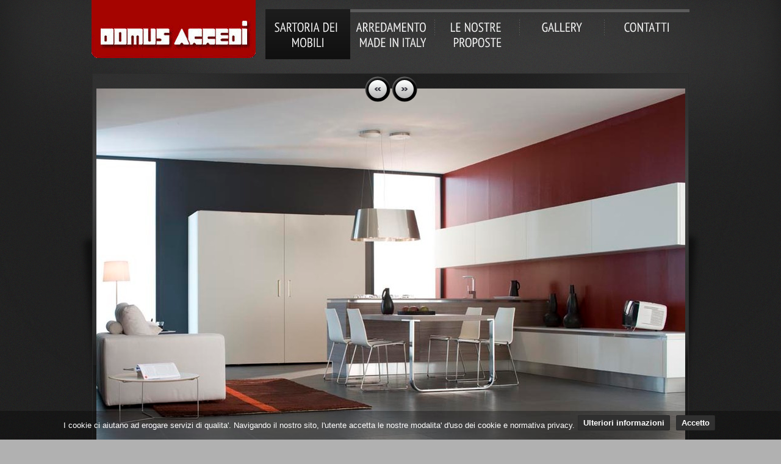

--- FILE ---
content_type: text/html; charset=UTF-8
request_url: https://www.sartoriadeimobili.com/index.php
body_size: 7381
content:
<!DOCTYPE html>
<html lang="it">
<head>
    <meta http-equiv="Content-Language" content="it" />
<link rel="shortcut icon" href="favicon.ico" type="image/x-icon" /> 
<meta http-equiv="last-modified" content="15/12/2025 04.11.33" />
<meta http-equiv="Content-Type-Script" content="text/javascript" />
<meta http-equiv="Expires" content="0" />
<meta name="Resource-Type" content="document" />
<meta name="Distribution" content="global" />
<meta name="Robots" content="index, follow" />
<meta name="Revisit-After" content="10 days" />
<meta name="Rating" content="general" />

<meta name="Author" content="Domus Arredi Lissone" />
<meta name="Generator" content="Eclipse" />
<meta http-equiv="ImageToolbar" content="False" />
<meta name="MSSmartTagsPreventParsing" content="True" />

<meta name="keywords" content="mobili, mobile, arredamento, arredamenti, arredi, tavoli consolle, tavolo
consolle,  tavolo allungabile, consolle allungabile, camere, camera,  camerette, cameretta, stanza, stanzetta,  soggiorno, soggiorni,
porta tv, materasso, materassi, letto, letti, letto contenitore, letto imbottito, letto legno, divano, divani, divani a letto, divano a letto, divano trasformabile, poltrona, poltrona a letto, chaise longue, sedia,
sedie,  sedie in pelle, sedie in metallo, sedie in plastica, sgabello, sgabelli, tavolo, tavoli, tappeto, tappeti, concia cavallino, tavolino, tavolini,
libreria, librerie, specchiera, specchiere, comodini, settimanale, oggettistica per la casa, soprammobili, fiori di arredo, fiori finti, fiori casa, idee arredamento,  noce
canaletto, noce, ciliegio, rovere, wengh�, pino spazzolato, abete spazzolato, rovere tabacco, larice  spazzolato,  poro aperto,
poro chiuso, laccato opaco, ral, laccato lucido, cassettiera,
cassettiere, comodini, com�, settimanali, cucina, cucine, veneta cucine, jesse, rigo salotti,
riflessi, riflessisrl, calligaris, ozzio,  scandola, beta mobili,
novamobili,  ptolomeo, p300, q300, q200,
p200, bagno, bagni, scrivania, sconto arredamento , offerta arredamento, promozione, mobili su misura,
allungabile, incentivi mobili, kartell,
rivenditori, sedia pieghevole, sedie  pieghevoli, preventivo, preventivi,
progettazione d'interni, milano, foglia d'argento, foglia d'oro, letto a
castello, letto paggetto, design, made in italy	" />
    <title>SARTORIA DEI MOBILI - HOME PAGE - </title>
    <meta charset="utf-8">

	<meta name="google-site-verification" content="NEXMd1nYl1SC80EtWWCBNDVEF8BKhCImnXZdvRhR0JI" />
    <link rel="stylesheet" href="css/reset.css" type="text/css" media="screen">
    <link rel="stylesheet" href="css/style.css" type="text/css" media="screen">
    <link rel="stylesheet" href="css/grid.css" type="text/css" media="screen">
    <link rel="stylesheet" href="css/tm-slider.css" type="text/css" media="screen">
    <link rel="stylesheet" href="css/superfish.css" type="text/css" media="screen">
    <link rel="stylesheet" href="css/prettyPhoto.css" type="text/css" media="screen">
    <script src="js/jquery-1.6.min.js" type="text/javascript"></script>
    <script src="js/superfish.js" type="text/javascript"></script>
    <script src="js/FF-cash.js" type="text/javascript"></script>
    <script src="js/tms-0.3.js" type="text/javascript"></script>
    <script src="js/tms_presets.js" type="text/javascript"></script>
    <script src="js/jquery.bxSlider.min.js" type="text/javascript"></script>
    <script src="js/jquery.easing.1.3.js" type="text/javascript"></script>
    <script src="js/jquery.prettyPhoto.js" type="text/javascript"></script>
    <script src="js/hover-image.js" type="text/javascript"></script>
    <script src="js/accordion.js" type="text/javascript"></script>
	<script src="js/easyTooltip.js" type="text/javascript"></script>
    <script src="js/cufon-yui.js" type="text/javascript"></script>
    <script src="js/cufon-replace.js" type="text/javascript"></script>
    <script src="js/PT_Sans_Narrow_400.font.js" type="text/javascript"></script>
    <script src="js/PT_Sans_Narrow_700.font.js" type="text/javascript"></script>
    <script type="text/javascript">
		$(document).ready(function(){
			$(".works-list a.tooltips").easyTooltip();
			//for prettyPhoto
			$("a[rel^='prettyPhoto']").prettyPhoto({theme:'facebook'});
			$('#slider').bxSlider({
				mode: 'vertical',
				pager: false            
			});
		});
		jQuery().ready(function(){
				jQuery('.accordion').accordion({
					 active: '.active',
					 selectedClass: 'active',
					 header: "dt"
				})
			});
	</script>
    <script type="text/javascript">
		$(function(){
			$('.slider')._TMS({
				prevBu:'.prev',
				nextBu:'.next',
				playBu:'.play',
				duration:800,
				easing:'easeOutQuad',
				preset:'diagonalFade',
				pagination:false,
				slideshow:7000,
				numStatus:false,
				pauseOnHover:true,
				banners:true,
				bannerShow:function(banner){
					banner
						.css({right:'0px',bottom:'-100%'})
						.stop()
						.animate({bottom:'0px'},800)
				},
				bannerHide:function(banner){
					banner
						.stop()
						.animate({bottom:'-100%'},800)
				}
			});
			
		})
	</script>
	<!--[if lt IE 8]>
   		<div style=' clear: both; text-align:center; position: relative;'> 
        	<a href="https://www.microsoft.com/windows/internet-explorer/default.aspx?ocid=ie6_countdown_bannercode"><img src="https://www.theie6countdown.com/images/upgrade.jpg" border="0" alt="" /></a>
        </div> 
	<![endif]-->
    <!--[if lt IE 9]>
   		<link rel="stylesheet" href="css/ie.css" type="text/css" media="screen">
        <script type="text/javascript" src="js/html5.js"></script>
	<![endif]-->
</head>
<body id="page1">
<!--==============================header=================================-->
<header class="header">
    <div class="bg-header">
        <div class="row-1">
            <div class="main">
                <h1><a class="logo" href="index.php">Domus Arredi</a></h1>

		<script type="text/javascript">
 
  var _gaq = _gaq || [];
  _gaq.push(['_setAccount', 'UA-34423261-1']);
  _gaq.push(['_trackPageview']);
 
  (function() {
    var ga = document.createElement('script'); ga.type = 'text/javascript'; ga.async = true;
    ga.src = ('https:' == document.location.protocol ? 'https://ssl' : 'https://www') + '.google-analytics.com/ga.js';
    var s = document.getElementsByTagName('script')[0]; s.parentNode.insertBefore(ga, s);
  })();
 
</script>


                <nav>
              <ul class="sf-menu">
                        <li class="bgr current"><a class="mains" href="index.php?m=1">Sartoria dei Mobili</a>
							<ul>
                               <li><a href="index.php?cat=cucine&m=1">Cucine</a></li>
                               <li><a href="index.php?cat=camere&m=1">Camere</a></li>
                               <li><a href="index.php?cat=camerette&m=1">Camerette</a></li>
                               <li><a href="index.php?cat=soggiorni&m=1">Soggiorni</a></li> 
                                <li><a href="index.php?cat=divani&m=1">Divani</a></li> 
                               <li><a href="index.php?cat=complementi&m=1">Complementi</a></li> 
                               <li><a href="index.php?cat=giardino&m=1">Giardino</a></li>                               
                               
                            </ul></li>
                        <li class="bgr"><a class="mains" href="index.php?m=2">Arredamento Made in Italy</a>
                        	<ul>
                               <li><a target="_blank" href="https://www.fimarmobili.com">Fimar</a></li>
                               <li><a target="_blank" href="https://www.riflessi.it">Riflessi</a></li>
                               <li><a target="_blank" href="https://www.tonincasa.it">Tonin Casa</a></li>
                               <li><a target="_blank" href="https://www.jesse.it">Jesse</a></li> 
                                <li><a target="_blank" href="https://www.venetacucine.com">Veneta Cucine</a></li> 
                               <li><a target="_blank" href="https://www.novamobili.it">Novamobili</a></li>
                               <li><a target="_blank" href="https://www.areamobili.com/gallery.php?CAT=SALVASPAZIO">Salvaspazio</a></li> 
                        	</ul>
                        
                        </li>
                        <li class="bgr"><a class="mains" href="index.php?m=3">Le Nostre Proposte</a>
<ul>
                               <li><a href="index.php?cat=proposte_cucine&m=3">Cucine</a></li>
                               <li><a href="index.php?cat=proposte_camere&m=3">Camere</a></li>
                               <li><a href="index.php?cat=proposte_cabinearmadio&m=3">Cabine Armadio</a></li>
                               <li><a href="index.php?cat=proposte_camerette&m=3">Camerette</a></li>
                               <li><a href="index.php?cat=proposte_soggiorni&m=3">Soggiorni</a></li> 
                               <li><a href="index.php?cat=proposte_bagni&m=3">Bagni</a></li>                                                                                 

           <!--                    <li><a href="?m=3">Divani</a></li> 
                               <li><a href="?m=3">Complementi</a></li> 
                               <li><a href="?m=3">Bagni</a></li>                                                                                 
-->
                            </ul>
                        </li>
                        <li class="bgr"><a class="mains" href="gallery.php?m=4">Gallery</a></li>
                        <li class="bgr last"><a class="mains" href="contatti.php?m=5">Contatti</a></li>
                    </ul>
                </nav> 

            </div>
        </div>
        <div class="row-2">
             <div class="bg-slider"></div>
             <div class="slider-wrapper">
                 <br style="clear:both">
                 <div class="controls">
                    <div class="wrapper">
                        <a href="#" class="prev">prev</a>
                        <a href="#" class="next">next</a>
                    </div>
                 </div>             
                 <div class="slider">
                 
                 
                       <ul class="items">
                 				
                         <li>
                                <img src="resizer2.php?url=I_cucina-oyster-zona-living-decorativo-Veneta-Cucine.jpg" alt="">
                                <div class="banner">
                                    <a class="button-3 fright" href="mailto:info@domusarredilissone.it?subject=SARTORIADEIMOBILI::cucina-oyster-zona-living-decorativo-Veneta-Cucine:cod:694"><span class="marker-button"><span class="bgrd">Richiedi Informazioni</span></span></a>
                                    <span class="color-3">Nome Prodotto:</span> cucina-oyster-zona-living-decorativo-Veneta-Cucine (694)
                                </div>
                         </li>
				
				
                 		
                				
                         <li>
                                <img src="resizer2.php?url=I_cucina-extra-laccato-bianco-Veneta-Cucine.jpg" alt="">
                                <div class="banner">
                                    <a class="button-3 fright" href="mailto:info@domusarredilissone.it?subject=SARTORIADEIMOBILI::cucina-extra-laccato-bianco-Veneta-Cucine:cod:686"><span class="marker-button"><span class="bgrd">Richiedi Informazioni</span></span></a>
                                    <span class="color-3">Nome Prodotto:</span> cucina-extra-laccato-bianco-Veneta-Cucine (686)
                                </div>
                         </li>
				
				
                 		
                				
                         <li>
                                <img src="resizer2.php?url=I_cucina-extra-laccato-Veneta-Cucine.jpg" alt="">
                                <div class="banner">
                                    <a class="button-3 fright" href="mailto:info@domusarredilissone.it?subject=SARTORIADEIMOBILI::cucina-extra-laccato-Veneta-Cucine:cod:687"><span class="marker-button"><span class="bgrd">Richiedi Informazioni</span></span></a>
                                    <span class="color-3">Nome Prodotto:</span> cucina-extra-laccato-Veneta-Cucine (687)
                                </div>
                         </li>
				
				
                 		
                				
                         <li>
                                <img src="resizer2.php?url=I_cucina-extra-openspace-laccato-bianco-Veneta-Cucine.jpg" alt="">
                                <div class="banner">
                                    <a class="button-3 fright" href="mailto:info@domusarredilissone.it?subject=SARTORIADEIMOBILI::cucina-extra-openspace-laccato-bianco-Veneta-Cucine:cod:688"><span class="marker-button"><span class="bgrd">Richiedi Informazioni</span></span></a>
                                    <span class="color-3">Nome Prodotto:</span> cucina-extra-openspace-laccato-bianco-Veneta-Cucine (688)
                                </div>
                         </li>
				
				
                 		
                				
                         <li>
                                <img src="resizer2.php?url=I_cucina-extra-Veneta-Cucine.jpg" alt="">
                                <div class="banner">
                                    <a class="button-3 fright" href="mailto:info@domusarredilissone.it?subject=SARTORIADEIMOBILI::cucina-extra-Veneta-Cucine:cod:689"><span class="marker-button"><span class="bgrd">Richiedi Informazioni</span></span></a>
                                    <span class="color-3">Nome Prodotto:</span> cucina-extra-Veneta-Cucine (689)
                                </div>
                         </li>
				
				
                 		
                				
                         <li>
                                <img src="resizer2.php?url=I_cucina-oyster-decorativo-Veneta-Cucine.jpg" alt="">
                                <div class="banner">
                                    <a class="button-3 fright" href="mailto:info@domusarredilissone.it?subject=SARTORIADEIMOBILI::cucina-oyster-decorativo-Veneta-Cucine:cod:690"><span class="marker-button"><span class="bgrd">Richiedi Informazioni</span></span></a>
                                    <span class="color-3">Nome Prodotto:</span> cucina-oyster-decorativo-Veneta-Cucine (690)
                                </div>
                         </li>
				
				
                 		
                				
                         <li>
                                <img src="resizer2.php?url=I_cucina-oyster-laccato-bianco-openspace-Veneta-Cucine.jpg" alt="">
                                <div class="banner">
                                    <a class="button-3 fright" href="mailto:info@domusarredilissone.it?subject=SARTORIADEIMOBILI::cucina-oyster-laccato-bianco-openspace-Veneta-Cucine:cod:691"><span class="marker-button"><span class="bgrd">Richiedi Informazioni</span></span></a>
                                    <span class="color-3">Nome Prodotto:</span> cucina-oyster-laccato-bianco-openspace-Veneta-Cucine (691)
                                </div>
                         </li>
				
				
                 		
                				
                         <li>
                                <img src="resizer2.php?url=I_cucina-oyster-laccato-rosso-Veneta-Cucine.jpg" alt="">
                                <div class="banner">
                                    <a class="button-3 fright" href="mailto:info@domusarredilissone.it?subject=SARTORIADEIMOBILI::cucina-oyster-laccato-rosso-Veneta-Cucine:cod:692"><span class="marker-button"><span class="bgrd">Richiedi Informazioni</span></span></a>
                                    <span class="color-3">Nome Prodotto:</span> cucina-oyster-laccato-rosso-Veneta-Cucine (692)
                                </div>
                         </li>
				
				
                 		
                				
                         <li>
                                <img src="resizer2.php?url=I_cucina-oyster-openspace-laccato-bianco-Veneta-Cucine.jpg" alt="">
                                <div class="banner">
                                    <a class="button-3 fright" href="mailto:info@domusarredilissone.it?subject=SARTORIADEIMOBILI::cucina-oyster-openspace-laccato-bianco-Veneta-Cucine:cod:693"><span class="marker-button"><span class="bgrd">Richiedi Informazioni</span></span></a>
                                    <span class="color-3">Nome Prodotto:</span> cucina-oyster-openspace-laccato-bianco-Veneta-Cucine (693)
                                </div>
                         </li>
				
				
                 		
                				
                         <li>
                                <img src="resizer2.php?url=I_cucina-ethica-ciliegio-e-bianco-dek-Veneta-Cucine.jpg" alt="">
                                <div class="banner">
                                    <a class="button-3 fright" href="mailto:info@domusarredilissone.it?subject=SARTORIADEIMOBILI::cucina-ethica-ciliegio-e-bianco-dek-Veneta-Cucine:cod:685"><span class="marker-button"><span class="bgrd">Richiedi Informazioni</span></span></a>
                                    <span class="color-3">Nome Prodotto:</span> cucina-ethica-ciliegio-e-bianco-dek-Veneta-Cucine (685)
                                </div>
                         </li>
				
				
                 		
                				
                         <li>
                                <img src="resizer2.php?url=I_cucina-p400-zona-living-decorativo-Veneta-Cucine.jpg" alt="">
                                <div class="banner">
                                    <a class="button-3 fright" href="mailto:info@domusarredilissone.it?subject=SARTORIADEIMOBILI::cucina-p400-zona-living-decorativo-Veneta-Cucine:cod:695"><span class="marker-button"><span class="bgrd">Richiedi Informazioni</span></span></a>
                                    <span class="color-3">Nome Prodotto:</span> cucina-p400-zona-living-decorativo-Veneta-Cucine (695)
                                </div>
                         </li>
				
				
                 		
                				
                         <li>
                                <img src="resizer2.php?url=I_cucina-veneta-cucine-openspace.jpg" alt="">
                                <div class="banner">
                                    <a class="button-3 fright" href="mailto:info@domusarredilissone.it?subject=SARTORIADEIMOBILI::cucina-veneta-cucine-openspace:cod:696"><span class="marker-button"><span class="bgrd">Richiedi Informazioni</span></span></a>
                                    <span class="color-3">Nome Prodotto:</span> cucina-veneta-cucine-openspace (696)
                                </div>
                         </li>
				
				
                 		
                				
                         <li>
                                <img src="resizer2.php?url=I_cucina-veneta-cucine.jpg" alt="">
                                <div class="banner">
                                    <a class="button-3 fright" href="mailto:info@domusarredilissone.it?subject=SARTORIADEIMOBILI::cucina-veneta-cucine:cod:697"><span class="marker-button"><span class="bgrd">Richiedi Informazioni</span></span></a>
                                    <span class="color-3">Nome Prodotto:</span> cucina-veneta-cucine (697)
                                </div>
                         </li>
				
				
                 		
                				
                         <li>
                                <img src="resizer2.php?url=I_cucinamodello-tulipano-veneta-cucine-.jpg" alt="">
                                <div class="banner">
                                    <a class="button-3 fright" href="mailto:info@domusarredilissone.it?subject=SARTORIADEIMOBILI::cucinamodello-tulipano-veneta-cucine-:cod:698"><span class="marker-button"><span class="bgrd">Richiedi Informazioni</span></span></a>
                                    <span class="color-3">Nome Prodotto:</span> cucinamodello-tulipano-veneta-cucine- (698)
                                </div>
                         </li>
				
				
                 		
                				
                         <li>
                                <img src="resizer2.php?url=I_cucina-modello-Vintage-libreria-veneta-cucine-.jpg" alt="">
                                <div class="banner">
                                    <a class="button-3 fright" href="mailto:info@domusarredilissone.it?subject=SARTORIADEIMOBILI::cucina-modello-Vintage-libreria-veneta-cucine-:cod:699"><span class="marker-button"><span class="bgrd">Richiedi Informazioni</span></span></a>
                                    <span class="color-3">Nome Prodotto:</span> cucina-modello-Vintage-libreria-veneta-cucine- (699)
                                </div>
                         </li>
				
				
                 		
                				
                         <li>
                                <img src="resizer2.php?url=I_cucina-modello-Vintage-living-veneta-cucine-.jpg" alt="">
                                <div class="banner">
                                    <a class="button-3 fright" href="mailto:info@domusarredilissone.it?subject=SARTORIADEIMOBILI::cucina-modello-Vintage-living-veneta-cucine-:cod:700"><span class="marker-button"><span class="bgrd">Richiedi Informazioni</span></span></a>
                                    <span class="color-3">Nome Prodotto:</span> cucina-modello-Vintage-living-veneta-cucine- (700)
                                </div>
                         </li>
				
				
                 		
                				
                         <li>
                                <img src="resizer2.php?url=I_cucina-modello-Vintage-veneta-cucine-.jpg" alt="">
                                <div class="banner">
                                    <a class="button-3 fright" href="mailto:info@domusarredilissone.it?subject=SARTORIADEIMOBILI::cucina-modello-Vintage-veneta-cucine-:cod:701"><span class="marker-button"><span class="bgrd">Richiedi Informazioni</span></span></a>
                                    <span class="color-3">Nome Prodotto:</span> cucina-modello-Vintage-veneta-cucine- (701)
                                </div>
                         </li>
				
				
                 		
                				
                         <li>
                                <img src="resizer2.php?url=I_669foto_cucina_nuovo_sito.jpg" alt="">
                                <div class="banner">
                                    <a class="button-3 fright" href="mailto:info@domusarredilissone.it?subject=SARTORIADEIMOBILI::veneta_cucine:cod:669"><span class="marker-button"><span class="bgrd">Richiedi Informazioni</span></span></a>
                                    <span class="color-3">Nome Prodotto:</span> veneta cucine (669)
                                </div>
                         </li>
				
				
                 		
                				
                         <li>
                                <img src="resizer2.php?url=I_cucina-ethica-ciliegio-dek-Veneta-Cucine.jpg" alt="">
                                <div class="banner">
                                    <a class="button-3 fright" href="mailto:info@domusarredilissone.it?subject=SARTORIADEIMOBILI::cucina-ethica-ciliegio-dek-Veneta-Cucine:cod:684"><span class="marker-button"><span class="bgrd">Richiedi Informazioni</span></span></a>
                                    <span class="color-3">Nome Prodotto:</span> cucina-ethica-ciliegio-dek-Veneta-Cucine (684)
                                </div>
                         </li>
				
				
                 		
                				
                         <li>
                                <img src="resizer2.php?url=I_cucina-ethica-bianco-dek-Veneta-Cucine.jpg" alt="">
                                <div class="banner">
                                    <a class="button-3 fright" href="mailto:info@domusarredilissone.it?subject=SARTORIADEIMOBILI::cucina-ethica-bianco-dek-Veneta-Cucine:cod:683"><span class="marker-button"><span class="bgrd">Richiedi Informazioni</span></span></a>
                                    <span class="color-3">Nome Prodotto:</span> cucina-ethica-bianco-dek-Veneta-Cucine (683)
                                </div>
                         </li>
				
				
                 		
                				
                         <li>
                                <img src="resizer2.php?url=I_cucina-modello-diamante-Veneta-Cucine.jpg" alt="">
                                <div class="banner">
                                    <a class="button-3 fright" href="mailto:info@domusarredilissone.it?subject=SARTORIADEIMOBILI::cucina-modello-diamante-Veneta-Cucine:cod:682"><span class="marker-button"><span class="bgrd">Richiedi Informazioni</span></span></a>
                                    <span class="color-3">Nome Prodotto:</span> cucina-modello-diamante-Veneta-Cucine (682)
                                </div>
                         </li>
				
				
                 		
                				
                         <li>
                                <img src="resizer2.php?url=I_cucina-e-piano-snack-modello-diamante-Veneta-Cucine.jpg" alt="">
                                <div class="banner">
                                    <a class="button-3 fright" href="mailto:info@domusarredilissone.it?subject=SARTORIADEIMOBILI::cucina-e-piano-snack-modello-diamante-Veneta-Cucine:cod:681"><span class="marker-button"><span class="bgrd">Richiedi Informazioni</span></span></a>
                                    <span class="color-3">Nome Prodotto:</span> cucina-e-piano-snack-modello-diamante-Veneta-Cucine (681)
                                </div>
                         </li>
				
				
                 		
                				
                         <li>
                                <img src="resizer2.php?url=I_cucina-con-bancone-modello-diamante-Veneta-Cucine.jpg" alt="">
                                <div class="banner">
                                    <a class="button-3 fright" href="mailto:info@domusarredilissone.it?subject=SARTORIADEIMOBILI::cucina-con-bancone-modello-diamante-Veneta-Cucine:cod:680"><span class="marker-button"><span class="bgrd">Richiedi Informazioni</span></span></a>
                                    <span class="color-3">Nome Prodotto:</span> cucina-con-bancone-modello-diamante-Veneta-Cucine (680)
                                </div>
                         </li>
				
				
                 		
                				
                         <li>
                                <img src="resizer2.php?url=I_cucina-zonaliving-modello-carrerago-Veneta-Cucine.jpg" alt="">
                                <div class="banner">
                                    <a class="button-3 fright" href="mailto:info@domusarredilissone.it?subject=SARTORIADEIMOBILI::cucina-zonaliving-modello-carrerago-Veneta-Cucine:cod:679"><span class="marker-button"><span class="bgrd">Richiedi Informazioni</span></span></a>
                                    <span class="color-3">Nome Prodotto:</span> cucina-zonaliving-modello-carrerago-Veneta-Cucine (679)
                                </div>
                         </li>
				
				
                 		
                				
                         <li>
                                <img src="resizer2.php?url=I_cucina-openspace-modello-carrerago-Veneta-Cucine.jpg" alt="">
                                <div class="banner">
                                    <a class="button-3 fright" href="mailto:info@domusarredilissone.it?subject=SARTORIADEIMOBILI::cucina-openspace-modello-carrerago-Veneta-Cucine:cod:678"><span class="marker-button"><span class="bgrd">Richiedi Informazioni</span></span></a>
                                    <span class="color-3">Nome Prodotto:</span> cucina-openspace-modello-carrerago-Veneta-Cucine (678)
                                </div>
                         </li>
				
				
                 		
                				
                         <li>
                                <img src="resizer2.php?url=I_cucina-modello-carrerago-Veneta-Cucine.jpg" alt="">
                                <div class="banner">
                                    <a class="button-3 fright" href="mailto:info@domusarredilissone.it?subject=SARTORIADEIMOBILI::cucina-modello-carrerago-Veneta-Cucine:cod:677"><span class="marker-button"><span class="bgrd">Richiedi Informazioni</span></span></a>
                                    <span class="color-3">Nome Prodotto:</span> cucina-modello-carrerago-Veneta-Cucine (677)
                                </div>
                         </li>
				
				
                 		
                				
                         <li>
                                <img src="resizer2.php?url=I_cucina-modello-carrera-bianco-lucido-Veneta-Cucine.jpg" alt="">
                                <div class="banner">
                                    <a class="button-3 fright" href="mailto:info@domusarredilissone.it?subject=SARTORIADEIMOBILI::cucina-modello-carrera-bianco-lucido-Veneta-Cucine:cod:676"><span class="marker-button"><span class="bgrd">Richiedi Informazioni</span></span></a>
                                    <span class="color-3">Nome Prodotto:</span> cucina-modello-carrera-bianco-lucido-Veneta-Cucine (676)
                                </div>
                         </li>
				
				
                 		
                				
                         <li>
                                <img src="resizer2.php?url=I_cucina-living-modello-carrerago-Veneta-Cucine.jpg" alt="">
                                <div class="banner">
                                    <a class="button-3 fright" href="mailto:info@domusarredilissone.it?subject=SARTORIADEIMOBILI::cucina-living-modello-carrerago-Veneta-Cucine:cod:675"><span class="marker-button"><span class="bgrd">Richiedi Informazioni</span></span></a>
                                    <span class="color-3">Nome Prodotto:</span> cucina-living-modello-carrerago-Veneta-Cucine (675)
                                </div>
                         </li>
				
				
                 		
                				
                         <li>
                                <img src="resizer2.php?url=I_cucina-living-modello-carrera-Veneta-Cucine.jpg" alt="">
                                <div class="banner">
                                    <a class="button-3 fright" href="mailto:info@domusarredilissone.it?subject=SARTORIADEIMOBILI::cucina-living-modello-carrera-Veneta-Cucine:cod:674"><span class="marker-button"><span class="bgrd">Richiedi Informazioni</span></span></a>
                                    <span class="color-3">Nome Prodotto:</span> cucina-living-modello-carrera-Veneta-Cucine (674)
                                </div>
                         </li>
				
				
                 		
                				
                         <li>
                                <img src="resizer2.php?url=I_cucina-lineare-modello-carrera-Veneta-Cucine.jpg" alt="">
                                <div class="banner">
                                    <a class="button-3 fright" href="mailto:info@domusarredilissone.it?subject=SARTORIADEIMOBILI::cucina-lineare-modello-carrera-Veneta-Cucine:cod:673"><span class="marker-button"><span class="bgrd">Richiedi Informazioni</span></span></a>
                                    <span class="color-3">Nome Prodotto:</span> cucina-lineare-modello-carrera-Veneta-Cucine (673)
                                </div>
                         </li>
				
				
                 		
                				
                         <li>
                                <img src="resizer2.php?url=I_cucina-e-libreria-modello-carrerago-Veneta-Cucine.jpg" alt="">
                                <div class="banner">
                                    <a class="button-3 fright" href="mailto:info@domusarredilissone.it?subject=SARTORIADEIMOBILI::cucina-e-libreria-modello-carrerago-Veneta-Cucine:cod:672"><span class="marker-button"><span class="bgrd">Richiedi Informazioni</span></span></a>
                                    <span class="color-3">Nome Prodotto:</span> cucina-e-libreria-modello-carrerago-Veneta-Cucine (672)
                                </div>
                         </li>
				
				
                 		
                				
                         <li>
                                <img src="resizer2.php?url=I_cucina-componibile-modello-carrera-Veneta-Cucine.jpg" alt="">
                                <div class="banner">
                                    <a class="button-3 fright" href="mailto:info@domusarredilissone.it?subject=SARTORIADEIMOBILI::cucina-componibile-modello-carrera-Veneta-Cucine:cod:671"><span class="marker-button"><span class="bgrd">Richiedi Informazioni</span></span></a>
                                    <span class="color-3">Nome Prodotto:</span> cucina-componibile-modello-carrera-Veneta-Cucine (671)
                                </div>
                         </li>
				
				
                 		
                				
                         <li>
                                <img src="resizer2.php?url=I_cucina-angolare-modello-carrera-Veneta-Cucine.jpg" alt="">
                                <div class="banner">
                                    <a class="button-3 fright" href="mailto:info@domusarredilissone.it?subject=SARTORIADEIMOBILI::cucina-angolare-modello-carrera-Veneta-Cucine:cod:670"><span class="marker-button"><span class="bgrd">Richiedi Informazioni</span></span></a>
                                    <span class="color-3">Nome Prodotto:</span> cucina-angolare-modello-carrera-Veneta-Cucine (670)
                                </div>
                         </li>
				
				
                 		
                                 
                         
                         
                       </ul>
                 </div>

             </div>
        </div> 
    </div>
</header>
<!--==============================content================================-->
<div class="bg">
    <div class="main">
        <section id="content">
            <div class="bg-1">
                <div class="container_24">
                   <div class="padding">
                       <div class="wrapper">
                       
                           <article class="grid_15 prefix_1">
                                                      <h2>SPECIALE SPOSI</h2>
                               <div class="wrapper p4">
                                   <figure class="img-indent"><a target="_blank" border="0" href="https://www.domus-arredamento-mobili-lissone.com"><img src="images/immagini_db/I_1cuori.jpg" alt=""></a></figure>
                                   <div class="extra-box">
                                       <p class="margin-top indent-bot">
                                        	La casa vista come Specchio della nostra vita insieme                                       <a class="button-1 fright" target="_blank" href="https://www.domus-arredamento-mobili-lissone.com">Clicca Qui</a>
                                   </div>
                               </div>
                               <h3>Proposte di abbinamenti colori, finiture e materiali </h3>
                               <p class="spacing-bot">
								un viaggio nel mondo dei colori e dei materiali d'arredo per rendere UNICA la nostra casa                                </p>
                               



                               
                               
                               
                               <div class="box-2 p2">
                               <ul id="slider">                              
<li><div class="extra-box">                               
                                                <figure class="img-indent1"><a class="lightbox-image" href="images/immagini_db/camere/armadio-batt-luce.jpg" rel="prettyPhoto[gallery1]"><img src="images/immagini_db/camere/armadio-batt-luce.jpg" width="193" height="137" alt=""></a></figure> 
								                               
                                                <figure class="img-indent1"><a class="lightbox-image" href="images/immagini_db/camere/armadio-grigio-aperto.jpg" rel="prettyPhoto[gallery1]"><img src="images/immagini_db/camere/armadio-grigio-aperto.jpg" width="193" height="137" alt=""></a></figure> 
								                               
                                                <figure class="img-indent1"><a class="lightbox-image" href="images/immagini_db/camere/armadio-scorr.jpg" rel="prettyPhoto[gallery1]"><img src="images/immagini_db/camere/armadio-scorr.jpg" width="193" height="137" alt=""></a></figure> 
								</div></li>
<li>
<div class="extra-box">                               
                                                <figure class="img-indent1"><a class="lightbox-image" href="images/immagini_db/camere/cameretta.jpg" rel="prettyPhoto[gallery1]"><img src="images/immagini_db/camere/cameretta.jpg" width="193" height="137" alt=""></a></figure> 
								                               
                                                <figure class="img-indent1"><a class="lightbox-image" href="images/immagini_db/soggiorni/excellence_pag.36-37.jpg" rel="prettyPhoto[gallery1]"><img src="images/immagini_db/soggiorni/excellence_pag.36-37.jpg" width="193" height="137" alt=""></a></figure> 
								                               
                                                <figure class="img-indent1"><a class="lightbox-image" href="images/immagini_db/I_evento_25_11.jpg" rel="prettyPhoto[gallery1]"><img src="images/immagini_db/I_evento_25_11.jpg" width="193" height="137" alt=""></a></figure> 
																	</div></li>

                                    </ul>
                                </div>
                                <a class="button-1 fright" target="_blank" href="https://www.arredamentomadeinitaly.com/">Clicca Qui</a>
                                <br><br><br><br>
								<div align="center">
								<br>
								<h2>Prima di acquistare gli elettrodomestici... provali!</h2>
								<h3>E' una proposta SMEG e Domus Arredi</h3><br><br>

 <iframe width="420" height="315" src="https://www.youtube.com/embed/bJ_4vYTxh1w" frameborder="0" allowfullscreen></iframe>
 
 
 <br><br>
 
 <iframe width="420" height="315" src="https://www.youtube.com/embed/RyYsNH2KYtM" frameborder="0" allowfullscreen></iframe>
 								


								</div>
                           </article>
                           <article class="grid_6 prefix_1">
                               <h3 class="border-bot">Prodotti</h3>
                               <ul class="list-1 p4">
                                   <li><a href="?cat=cucine">Cucine</a></li>
                                   <li><a href="?cat=camere">Camere</a></li>
                                   <li><a href="?cat=camerette">Camerette</a></li>
                                   <li><a href="?cat=soggiorni">Soggiorni</a></li>
                                   <li><a href="?cat=divani">Divani</a></li>
                                   <li><a href="?cat=complementi">Complementi</a></li>
                                   <li><a target="_blank" href="https://www.domusarredilissone.it/gallery.php?CAT=BAGNI">Bagni</a></li>

                               </ul>
                               <h3 class="border-bot">News</h3>
                               <div class="box">
                                   <div class="padding">
                                       <dl class="accordion">
                                                                                   <dt class="acc"><a href="#">2015-10-14</a></dt>
                                            <dd style="display:block;">
                                                <b>I mobili Salvaspazio di Domus arredi </b><br>
                                                <b><i>mille soluzioni anche per gli spazi piï¿½ piccini</i></b><br>
                                                Mobili a letto Paggetto, letti matrimoniali a scomparsa, colonne porta lavatrice e asciugatrice, armadi ripostiglio con serrandina, pouf che si trasformano in letti, divani pronto-letto, tavoli consolle allungabili, tavolini trasformabili in tavolo, armadi con tv a scomparsa e moltre altre idee salvaspazio sono tra i punti di forza dello show room domus arredi alcuni esempi a questo link https://www.areamobili.com/gallery.php?CAT=SALVASPAZIO</br><a class="link-2" href="#"></a>
                                            </dd>

                                       	                                            <dt class="acc"><a href="#">2013-10-23</a></dt>
                                            <dd style="display:block;">
                                                <b>PROMOZIONE IMPERDIBILE HOTPOINT ARISTON </b><br>
                                                <b><i>Solo da Domus arredi Lissone il microonde e la macchina del caffè costano solo 1 euro</i></b><br>
                                                Acquistando una Veneta Cucine da Domus Arredi entro il 31.12.2013 avrai la possibilità di accedere alle grandi opportunità che  solo un cliente privilegiato puo' avere: Il piano della cucina in quarzo allo stesso prezzo del laminato; la struttura della cucina 100% antibatterica BBS con ioni d'argento allo stesso prezzo della struttura normale; un forno microonde Hotpoint Ariston da incasso + una macchina del Caffè Hotpoint Ariston Illy caffè a solo 1 Euro.. Domus arredi è da oltre 40 anni Centro vednita autorizzato Veneta Cucine. </br><a class="link-2" href="#"></a>
                                            </dd>

                                       	                                            <dt class="acc"><a href="#">2013-06-04</a></dt>
                                            <dd style="display:block;">
                                                <b>Anteprima Salone del Mobile 2013</b><br>
                                                <b><i></i></b><br>
                                                Vieni da Domus Arredi, partecipa all'evento "anteprima Salone del Mobile" e scopri in esclusiva il design 2013.  Vieni a trovarci in negozio sabato 6 aprile 2013  per un aperitivo all'insegna del Design..    Perchï¿½ da Domus Arredi sei sempre in prima fila!  Scopri in anteprima le novitï¿½ Fimar Mobili ... tutto il design made in Brianza in esclusiva da Domus Arredi.    <a target="_blank" href="https://domusarredi.blogspot.it/2013/03/vieni-da-domus-arredi-partecipa.html">INVITO Anteprima Salone del Mobile</a></br><a class="link-2" href="#"></a>
                                            </dd>

                                       	                                            <dt class="acc"><a href="#">2012-11-25</a></dt>
                                            <dd style="display:block;">
                                                <b>RIFLESSI</b><br>
                                                <b><i>L'esclusivita' di un mobile prezioso in edizione limitata</i></b><br>
                                                Siamo lieti di invitarvi ad un cocktail di presentazione della nuova <b>Madia Century</b> presso il nostro showroom <b>domenica 25 Novembre 2012, dalle 14.30 alle 20.30</b>.  Sara' offerto il cocktail "Century" connubio di raffinatezza e creativita', creato appositamente per l'evento dal barman Kirill Kirichenko</br><a class="link-2" href="#"></a>
                                            </dd>

                                       	                                            <dt class="acc"><a href="#">2012-07-18</a></dt>
                                            <dd style="display:block;">
                                                <b>Il top in quarzo al prezzo del Laminato</b><br>
                                                <b><i></i></b><br>
                                                Il piano in quarzite per la tua nuova Veneta cucine al prezzo del top in laminato.. non ci credi? ti aspettiamo a Lissone nel nostro Centro Cucine. Il top della cucina è un elemento fondamentale sia per donare resistenza, praticità sia per regalare eleganza all'ambiente... La quarzite (95% di quarzo  + 5% di resina  e pigmenti colorati) mantiene le proprietà fisico meccaniche proprie dei componeneti originari ovvero il quarzo (che nella  Scala di Mohs,  per la valutazione della durezza dei materiali, risulta essere tra i materiali più duri seconda solo a diamante e topazio) . www.areamobili.com info e preventivi info@domusarredilissone.it </br><a class="link-2" href="#"></a>
                                            </dd>

                                       	                                       
                                            
                                            
                                     </dl>
                                   </div>
                               </div>
                           </article>
                       </div>
                   </div>
                </div>
            </div>
        </section>
<!--==============================footer=================================-->
 
        <footer>
            <div class="container_24">
                <div class="wrapper">
                    <div class="grid_15">
                        <aside>
                            <div class="wrapper">
                                <article class="grid_4 alpha">
                                    <h4>Chi siamo</h4>
                                    <ul class="list-3">
                                       <li><a target="_blank" href="https://www.areamobili.com/chisiamo.php">areamobili.com</a></li>
                                       <li><a target="_blank" href="https://domusarredi.blogspot.it">domusarredi.blogspot.it</a></li>
                                       <li><a target="_blank" href="https://www.arredamentolissone.it">arredamentolissone.it</a></li>
                                       <li><a target="_blank" href="https://www.domusarredilissone.it">domusarredilissone.it</a></li>                    
                                    </ul>   
                                </article>
                                <article class="grid_4 prefix_1">
                                    <h4>Da Sapere</h4>
                                    <ul class="list-3">
                                       <li><a target="_blank" href="https://www.areamobili.it/tag/laccato-lucido/">Lucidatura Mobili</a></li>
                                       <li><a target="_blank" href="https://www.areamobili.com/schede_singola.php?idr=3">Cuoio o cuoio rigenerato</a></li>
                                       <li><a target="_blank" href="https://www.areamobili.com/gallery.php?idp=603">Quanto costa una cucina</a></li>
                                       <li><a target="_blank" href="https://www.mobiliearredo.it/2012/02/27/per-migliorare-la-nostra-salute-dobbiamo-fare-attenzione-all/">Il materasso giusto</a></li>
                                       
                                    </ul>   
                                </article>
                                <article class="grid_4 prefix_1">
                                    <h4>Blog</h4>
                                    <ul class="list-3">
                                       <li><a target="_blank" href="https://www.areamobili.it/">Nonsolomobili</a></li>
                                       <li><a target="_blank" href="https://jesse.areamobili.com/">Jesse</a></li>
                                       <li><a target="_blank" href="https://www.mobiliearredo.it/">Letto e Materasso</a></li>
                                       <li><a target="_blank" href="https://riflessi.areamobili.com/">Arredando</a></li>
                      					<li><a target="_blank" href="https://nonsolomatrimonio.blogspot.it">Non solo matrimonio</a></li>
                                    </ul>   
                                </article>
                            </div>
                        </aside>
                    </div>
                    <div class="grid_8 prefix_1">
                        <div class="wrapper">
                            <!-- {%FOOTER_LINK} -->
                            <div class="text-bot"><span class="color-1">Domus Arredi</span> &copy; 2012-2018 <span class="line">|</span><a href="privacy.php">Privacy policy</a></div>
                            <div class="clear"></div>
                           
                            <div class="clear"></div>
                            <ul class="works-list">
                                <li><a class="tooltips" target="_blank" title="Flickr" href="https://www.flickr.com/photos/43859641@N07/"><img src="images/item-1.png" alt="" /></a></li>
                                <li><a class="tooltips" target="_blank" title="Facebook" href="https://www.facebook.com/?ref=home#!/pages/areamobili/166246663013"><img src="images/item-2.png" alt="" /></a></li>
               <!--                  <li><a class="tooltips" title="Technorati" href="#"><img src="images/item-3.png" alt="" /></a></li> -->
                                <li><a class="tooltips" target="_blank" title="Twitter" href="https://twitter.com/areamobili"><img src="images/item-4.png" alt="" /></a></li> 
                            </ul>
                        </div>
                    </div>
                </div>
            </div>
        </footer> 

<script src="js/cookiec.js"></script>
<script src="js/cookiec2.js"></script>
 
 
    </div>
</div> 
<script type="text/javascript"> Cufon.now(); </script>
</body>
</html>


--- FILE ---
content_type: text/css
request_url: https://www.sartoriadeimobili.com/css/style.css
body_size: 4310
content:
/* Getting the new tags to behave */
article, aside, audio, canvas, command, datalist, details, embed, figcaption, figure, footer, header, hgroup, keygen, meter, nav, output, progress, section, source, video {display:block;}
mark, rp, rt, ruby, summary, time {display:inline;}

/* Global properties ======================================================== */
html {width:100%;}

body { 	 
	font-family:"Trebuchet MS", Arial, Helvetica, sans-serif;
	font-size:100%; 
	color:#3a3a3a;
	min-width:1029px;
	background: #b1b1b1;
	padding:0;
}

.main {
	width:980px; 	
	padding:0;
	margin:0 auto;
	font-size:0.8125em;
	line-height:1.4615em;
	position:relative;
	background: none;
}

.bg {width:100%; background: #b1b1b1;}
.bg-1 {width:970px; background: #f3f3f3; border:5px solid #dadada;
border-radius:10px;
-moz-border-radius:10px;
-webkit-border-radius:10px;
box-shadow:1px 1px 5px rgba(0,0,0,0.12);
-moz-box-shadow:1px 1px 5px rgba(0,0,0,0.12);
-webkit-box-shadow:1px 1px 5px rgba(0,0,0,0.12);}


a {color:#8c8c8c; outline:none;}
a:hover {text-decoration:none;}

.clear {clear:both; width:100%; line-height:0; font-size:0;}

.col-1, .col-2, .col-3, .col-4 {float:left;}
.column-1, .column-2, .column-3 {float:left;}  

.wrapper {width:100%; overflow:hidden;}
.wrapper {width:100%; overflow:hidden; position:relative;}
.extra-wrap {overflow:hidden;}
.extra-box {overflow:hidden;}
.extra-box-1 {overflow:hidden; position:relative;}
 
.container {width:100%;}

p {margin-bottom:22px;}
.p0 {margin-bottom:0px;}
.p1 {margin-bottom:6px;}
.p2 {margin-bottom:15px;}
.p3 {margin-bottom:30px;}
.p4 {margin-bottom:40px;}
.p5 {margin-bottom:50px;}
.p6 {margin-bottom:60px;}
.p7 {margin-bottom:65px;}

.reg {text-transform:uppercase;}

.fleft {float:left;}
.fright {float:right;}

.alignright {text-align:right;}
.aligncenter {text-align:center;}

.text-indent {text-indent:32px; padding-top:7px;}

.title {margin-bottom:18px;}

.it {font-style:italic;}

.big {text-transform:uppercase;}

.letter {letter-spacing:1px;}

.l-h {line-height:22px;}

.color-1 {color:#fff;}
.color-2 {color:#000;}
.color-3 {color:#6db607;}
.color-4 {color:#414141;}
.color-5 {color:#29a9e0;}


.hidden {overflow:hidden;}

.rel {position:relative;}

.shadows {box-shadow:0px 0px 15px rgba(0,0,0,0.35);
-moz-box-shadow:0px 0px 15px rgba(0,0,0,0.35);
-webkit-box-shadow:0px 0px 15px rgba(0,0,0,0.35);
}
/*********************************boxes**********************************/
.margin-bot {margin-bottom:35px;}
.margin-bot1 {margin-bottom:55px;}

.margin-right {margin:0 5px 0 0;}

.margin-top {margin-top:5px;}
.margin-top1 {margin-top:9px;}



.spacing {margin-right:35px;}
.spacing2 {margin-right:45px;}
.spacing3 {margin-right:60px;}

.spacing-bot {margin-bottom:25px;}

.indent {padding:0 0 0px 30px;}
.indent2 {padding-left:50px;}
.indent-bot {margin-bottom:20px;}
.indent-bot2 {margin-bottom:29px;}
.indent-bot3 {margin-bottom:45px;}

.img-indent-bot {margin-bottom:25px;}
.img-indent {float:left; margin:0 20px 0px 0;}	
.img-indent1 {float:left; margin:0px 3px 0px 0px;}
.img-indent2 {float:left; margin:5px 13px 0px 0;}
.img-indent3 {float:left; margin:0 28px 0px 0;}
.img-indent4 {float:left; margin:5px 25px 0px 0;}
.img-indent5 {float:left; margin:5px 18px 0px 0;}
.img-indent-r {float:right; margin:0 0px 0px 11px;}
.img-indent-r1 {float:right; margin:9px 11px 0px 35px;}


.img-box {float:left; margin-bottom:20px;}	

.prev-indent-bot {margin-bottom:10px;}
.prev-indent {float:left; margin:0 16px 0px 0;}	
.prev-box {float:left; margin-bottom:8px;}	


.border {border:2px solid #fff;
border-right:1px solid #e7e7e7; border-bottom:1px solid #e7e7e7;
}

.buttons a:hover {cursor:pointer;}

.menu li a,
.sf-menu li a,
.list-1 li a,
.list-2 li a,
.list-3 li a,
.link,
.link-1,
.button-1,
.button-2,
.button-3,
.button-4,
.button-5,
.text-bot a,
.works-list li a,
.date,
.text-2,
h6 a,
.accordion dt a,
.footer-menu li a,
td a,
.logo {text-decoration:none;}	

/*********************************header*************************************/
header {height:125px; width:100%; position:relative; z-index:2;  background:url(../images/bg-1.jpg) 0 0 repeat; padding:0px 0 0 0;}
header.header {height:828px; width:100%; position:relative; z-index:2; background:url(../images/bg-1.jpg) 0 0 repeat; padding:0px 0 0 0;}

.bg-header{width:100%; background:url(../images/bg-header.png) center 0 no-repeat;}

.row-1 {width:100%; height:98px; position:relative; z-index:2; background:none;}
.row-2 {width:100%; height:670px; padding:22px 0 0 0; position:relative; z-index:1; background: none;}
.row-3 {width:100%; height:125px; position:relative; z-index:2; background:none;}

h1 {padding:0px 0 0 0px; position:relative;}
.logo {display:block; width:269px; height:98px; text-indent:-5000px; background:url(../images/logo_domus.gif) 0 0 no-repeat;}


header #form-top {position:absolute; top:46px; right:1px;}
header .form-top {height:29px; overflow:hidden; border:none; background:#1a1a1a;
border-radius:12px;
-moz-border-radius:12px;
-webkit-border-radius:12px;}
header .form-top span{float:left;}
header #form-top input {width:123px; font-size:1em; line-height:1.2em; font-family:"Trebuchet MS", Arial, Helvetica, sans-serif; color:#fff; background:none; padding:5px 14px 5px 14px; margin-right:2px; border:0 none;}
header #form-top a {float:left; display:inline-block; width:40px; height:28px; background:url(../images/marker-top.png) left top no-repeat;}
header #form-top a:hover {background-position:left bottom;}


/************ sf-menu **********************/
	
.sf-menu {padding:0px 0 0 0px; width:695px; background:url(../images/bg-menu.gif) 0 0 repeat-x; position:absolute; right:0px; top:15px;}
.sf-menu li.bgr {float:left; padding:0;
	background: url(../images/bg-menu-li.gif) right 17px no-repeat;
	
}
.sf-menu li.bgr.last, .sf-menu li.bgr.last:hover {background:none;}
.sf-menu li.bgr:hover, .sf-menu li.bgr.sfHover {background: url(../images/bg-menu-li.gif) right 17px no-repeat;}
.sf-menu li.current, .sf-menu li.current:hover, .sf-menu li.current.sfHover  {
	background: #1d1d1d;
	background: -webkit-gradient(linear, 0 0, 0 bottom, from(#1d1d1d), to(#101010));
	background: -moz-linear-gradient(#1d1d1d, #101010);
	background: linear-gradient(#1d1d1d, #101010);
	-pie-background: linear-gradient(#1d1d1d, #101010);
	background-image: -o-linear-gradient(#1d1d1d, #101010);
}


.sf-menu li a.mains {display:block; padding:16px 0px 16px 0px; width:139px;  color:#f5f5f5; font-size:21px; line-height:1.2em; text-transform:uppercase; text-align:center; background: none;}
.sf-menu li.current a.mains, .sf-menu li.current a.mains:hover  {color:#f5f5f5;}
.sf-menu li a.mains:hover, .sf-menu li.sfHover a.mains {color:#88d909; background:none;}


/*********************************content*************************************/
#content {width:100%; padding:24px 0px 0px 0px; z-index:1; position:relative;}

.spacer {width:100%; background:url(../images/spacer.gif) 464px 0px repeat-y;}

.border-bot {width:100%; border-bottom:1px solid #d9d9d9; padding-bottom:14px;}
.border-bot0 {width:100%; border-bottom:1px solid #d5d6d8; padding-bottom:11px;}
.border-bot1 {width:100%; border-bottom:1px solid #d5d6d8; padding-bottom:26px;}
.border-bot2 {width:100%; border-bottom:1px solid #d5d6d8; padding-bottom:52px;}


.padding{padding: 37px 0px 48px 0px;}
.padding1{padding:59px 0px 80px 0px;}


h2 {font-size:36px; line-height:1.2em; color:#14181b; margin:0 0 27px 0;}
h2 strong {display:block; margin-top:-2px;}
h3 {font-size:32px; line-height:1.2em; color:#14181b; margin:2px 0 17px 0;}
h4 {font-size:24px; line-height:1.2em; margin:0px 0 17px 0px; color:#fff;}
h6 {font-size:13px; line-height:19px; margin:0px 0 0px; color:#3a3a3a;}
h6 a{color:#3a3a3a;}
h6 a:hover {text-decoration:underline;}



.text-1 {font-size:16px; display:block; line-height:1.2em; color:#00afff; letter-spacing:-1px; padding:2px 0 0 6px;}
.text-1 strong {display:block; margin-top:-3px;}


.list-1 li {font-size:14px; line-height:30px; background:url(../images/marker-1.gif) 0px 12px no-repeat; padding-left:34px;}
.list-1 li a {color:#3a3a3a; display:inline-block;}
.list-1 li a:hover {text-decoration:underline;}


.list-3 {background:url(../images/pic-1.gif) 0 top repeat-x;}
.list-3 li {background:url(../images/pic-1.gif) 0 bottom repeat-x; font-family:Arial, Helvetica, sans-serif;}
.list-3 li a {color:#505050; font-size:13px; line-height:31px;  display:inline-block; background:url(../images/marker-3.gif) 9px 14px no-repeat; padding-left:18px;}
.list-3 li a:hover {color:#fff;}


/************ links **********************/

.link {display:inline-block; color:#3a3a3a; font-size:13px; line-height:19px;}
.link:hover {text-decoration:underline;}

.link-1 {display:inline; color:#3a3a3a; font-size:13px; line-height:19px;}
.link-1:hover {color:#6eb30e;}

.link-2 {display:inline; color:#6db607; font-size:13px; line-height:19px; font-weight:bold;}
.link-2:hover {color:#3a3a3a;}
/***************** buttons *****************************/

.button-1 {cursor:pointer; display:inline-block; font-size:17px; line-height:1.2em; font-family:Tahoma, Geneva, sans-serif; color:#000; padding:6px 14px 10px 14px; text-align:center;
	border:1px solid #fff;
	background: #fff;
	background: -webkit-gradient(linear, 0 0, 0 bottom, from(#fff), to(#c1c1c1));
	background: -moz-linear-gradient(#fff, #c1c1c1);
	background: linear-gradient(#fff, #c1c1c1);
	-pie-background: linear-gradient(#fff, #c1c1c1);
	background-image: -o-linear-gradient(#fff, #c1c1c1);
	border-radius:7px;
-moz-border-radius:7px;
-webkit-border-radius:7px;
}
.button-1:hover {border:1px solid #c1c1c1;
	background: #c1c1c1;
    background: -webkit-gradient(linear, 0 0, 0 bottom, from(#c1c1c1), to(#fff));
	background: -moz-linear-gradient(#c1c1c1, #fff);
	background: linear-gradient(#c1c1c1, #fff);
	-pie-background: linear-gradient(#c1c1c1, #fff);
	background-image: -o-linear-gradient(#c1c1c1, #fff);}
	

/****************** boxex ***************************/
.box {position:relative; background:#efefef; border:1px solid #eae9e9; min-height:224px; 
border-radius:4px;
-moz-border-radius:4px;
-webkit-border-radius:4px;}

.box .padding {padding:23px 17px 11px 23px;}

.box-1 {width:100%; background:url(../images/bg-box-1.gif) 0 0 no-repeat;}
.box-2 {width:100%; min-height:140px;}
.box-3 {width:100%; height:565px;}


/************** forms *******************************/


input, textarea { margin:0; font-size:1em; color:#3a3a3a; font-family:"Trebuchet MS", Arial, Helvetica, sans-serif;}

/* Contact form */
#contact-form {
	overflow:hidden;
	position:relative;
	vertical-align:top;
	width:100%;
	}
	#contact-form fieldset {
		border:none;
		padding:0;
		}
		#contact-form .field {
			overflow:hidden;
			padding:0 0 9px 0px;
			}
			#contact-form input[type=text] {
				float:left;
				width:275px;
				background:#f3f3f3;
				border:1px solid #dadada;
				padding:5px 8px 6px 8px; margin:0px 0 0 0px;
				line-height:1.2em;
				border-radius:14px;
				-moz-border-radius:14px;
				-webkit-border-radius:14px;
				}
				
			#contact-form.main-contacts .field input {
				margin-top:0px;
				}
			#contact-form .area {}
			#contact-form .area .error { float:none;}
			#contact-form textarea {
				width:365px;
				height:134px;
				background:#f3f3f3;
				border:1px solid #dadada;
				padding:6px 8px; margin:1px 0 0 0px;
				overflow:auto;
				display:block;
				line-height:1.2em;
				border-radius:14px;
				-moz-border-radius:14px;
				-webkit-border-radius:14px;
				}
				#contact-form a {
					cursor:pointer;
					}
				#contact-form .alignright {
					padding-top:12px;
					}
					#contact-form small {
						color:red;
						font-weight:bold;
						padding:0 0 0 5px;
						}
			#contact-form label {
				padding:0 0 0px 5px;
				display:inline-block;
				color:#F00;
				}
			#contact-form strong {
				padding:0 0 2px 9px;
				display:inline-block;
				color:#838383;
				}
				#contact-form .error {
					float:left;
					color:red;
					width:340px;
					font-size:12px;
					line-height:25px;
					display:none;
				}
		.buttons-wrapper { float:right; margin-top:30px; padding-right:8px;
			}
		.buttons-wrapper a { margin-left:22px;}

				
.button {cursor:pointer; display:inline-block; font-size:17px; line-height:1.2em; font-family:Tahoma, Geneva, sans-serif; color:#000; padding:7px 12px 10px 12px; text-align:center;
	border:1px solid #fff;
	background: #fff;
	background: -webkit-gradient(linear, 0 0, 0 bottom, from(#fff), to(#c1c1c1));
	background: -moz-linear-gradient(#fff, #c1c1c1);
	background: linear-gradient(#fff, #c1c1c1);
	-pie-background: linear-gradient(#fff, #c1c1c1);
	background-image: -o-linear-gradient(#fff, #c1c1c1);
	border-radius:7px;
-moz-border-radius:7px;
-webkit-border-radius:7px;
}
.button:hover {border:1px solid #c1c1c1;
	background: #c1c1c1;
    background: -webkit-gradient(linear, 0 0, 0 bottom, from(#c1c1c1), to(#fff));
	background: -moz-linear-gradient(#c1c1c1, #fff);
	background: linear-gradient(#c1c1c1, #fff);
	-pie-background: linear-gradient(#c1c1c1, #fff);
	background-image: -o-linear-gradient(#c1c1c1, #fff);}


.map iframe {width:304px; height: 182px; overflow:hidden; border:2px solid #fff;
border-radius:2px;
-moz-border-radius:2px;
-webkit-border-radius:2px;
box-shadow:1px 1px 5px rgba(0,0,0,0.12);
-moz-box-shadow:1px 1px 5px rgba(0,0,0,0.12);
-webkit-box-shadow:1px 1px 5px rgba(0,0,0,0.12);
} 

.contact {font-size:13px; line-height:19px; color:#3a3a3a;font-family:"Trebuchet MS", Arial, Helvetica, sans-serif;}
.contact dt {margin-bottom:19px;}
.contact dd span {float:left; width:91px;}


/****************************footer************************/
footer {width:100%; padding:22px 0px 50px 0px; background:none; position:relative; z-index:2;}

.text-bot {float:right; font-family:"Trebuchet MS", Arial, Helvetica, sans-serif; font-size: 14px; line-height:30px; color:#1d1d1d; padding:3px 0px 0px 0px; text-align:right;}
.text-bot span.line{margin: 0px 3px 0 3px;}
.text-bot a {color:#1d1d1d; text-decoration:underline;}
.text-bot a:hover {text-decoration:none;}

.phone {float:right; text-align: left; font-size:16px; line-height:1.2em; font-weight:bold; color:#fff; padding: 4px 34px 8px 0; background:url(../images/phone-icon.gif) right 2px no-repeat;}

.works-list {position:relative; float:right; padding:20px 0px 0 0;} 
.works-list li {float:left; margin-left:6px;}
.works-list li a {display:inline-block;}


/* Easy Tooltip */
#easyTooltip{
	padding:5px;
	border:1px solid #ccc;
	background:#f1f1f1;
	z-index:3;
}
/* // Easy Tooltip */


/*************Lightbox image***************/
.lightbox-image {
	position:relative;
	overflow:hidden;
	display:inline-block;
	z-index:1;
	
	}

.lightbox-image img {
	position:relative;
	z-index:2;
	background:#f1f1f1;
	}

.lightbox-image span {
	display:block;
	position:absolute;
	left:0;
	top:0;
	width:100%;
	height:100%;
	background:url(../images/magnify.png) no-repeat 50% 50%;
	z-index:1;
	}
	
/*--- accordion begin ---*/
.accordion {
	padding:0;
}


	.accordion dt	{
		cursor:pointer;
		overflow:hidden;
		font-size:14px;
		line-height:31px;
		font-family:"Trebuchet MS", Arial, Helvetica, sans-serif;
		color:#fff;
		border-bottom:1px solid #efefef; border-right:1px solid #efefef;
		background:none;
		border-radius:6px;
-moz-border-radius:6px;
-webkit-border-radius:6px;
		padding: 0px 0 0px 0px;
		margin-bottom:4px;
	}
	
	.accordion dt span {display:block; margin-top:-5px;}
	.accordion dt.active, .accordion dt:hover {
		background: #eff0ef; border-bottom:1px solid #d5d5d5; border-right:1px solid #d5d5d5;
		background: -webkit-gradient(linear, 0 0, 0 bottom, from(#eff0ef), to(#e4e6e4));
		background: -moz-linear-gradient(#eff0ef, #e4e6e4);
		background: linear-gradient(#eff0ef, #e4e6e4);
		-pie-background: linear-gradient(#eff0ef, #e4e6e4);
		background-image: -o-linear-gradient(#eff0ef, #e4e6e4);
	}
	.accordion dt a {
		color:#000;
		 background:url(../images/marker-2.gif) 22px 12px no-repeat;  padding-left:44px; display:inline-block;
	}
	.accordion dt a:hover {
		color:#000;
	}
	
		.accordion dd {
		font-size:13px;
		line-height:19px;
		font-style:italic;
		color:#676767;
		display:none;
		overflow:hidden; /*important for accordeon*/
		text-transform:none;
		padding: 20px 0 0px 5px;
		margin-bottom:0;

	}
		.accordion dd a {
			color:#6db607;
			background:none;
			font-weight:bold;
			text-decoration:none;
		}
		.accordion dd a:hover {
			color:#3a3a3a;
		}
		


	
/*--- accordion end ---*/

/****************************bxSlider************************/
/*next button*/
#page1 .bx-prev {
	width:32px; height:32px; cursor:pointer; position:absolute; top:-118px; right:32px; display:block; background:url(../images/prev-next.png) 0 0 no-repeat;
	text-indent: -5000px;
}
#page1 .bx-prev:hover {background-position:0 bottom;}

/*previous button*/
#page1 .bx-next {
	width:32px; height:32px; cursor:pointer; position:absolute; top:-118px; right:0px; display:block; background:url(../images/prev-next.png) right top no-repeat;
	text-indent: -5000px;
}

#page1 .bx-next:hover {background-position:right bottom; width:32px; height:32px;}

#page1 .bx-window {
	width:590px;
	min-height:135px;
	overflow:hidden;
	position:relative;
	float:left;
}

#page1 #slider1 li {
	width:590px;
	float:left;
	background:#f3f3f3;
	padding:0px 0 0px 0;
}

/****************************bxSlider************************/
/*next button*/
#page4 .bx-prev {
	width:32px; height:32px; cursor:pointer; position:absolute; top:-58px; right:32px; display:block; background:url(../images/prev-next.png) left top no-repeat;
	text-indent: -5000px;
}
#page4 .bx-prev:hover {background-position:left bottom;}

/*previous button*/
#page4 .bx-next {
	width:32px; height:32px; cursor:pointer; position:absolute; top:-58px; right:0px; display:block; background:url(../images/prev-next.png) right top no-repeat;
	text-indent: -5000px;
}

#page4 .bx-next:hover {background-position:right bottom;}

#page4 .bx-window {
	width:590px;
	min-height:565px;
	overflow:hidden;
	position:relative;
	float:left;
}

#page4 #slider1 li {
	width:590px;
	float:left;
	background:#f3f3f3;
	padding:0px 0 0px 0;
}
#cookieChoiceInfo
{
    padding:10px 0;
    font-size:13px;
    font-family: arial,sans-serif;
    background:#5a5a5a;
    color:#FFF;
    line-height: 27px;
}

#cookieChoiceInfo a
{
    background-color: #303030 !important;
    border: 1px solid rgba(0, 0, 0, 0.1);
    border-radius: 2px;
    color: #fff !important;
    cursor: pointer;
    line-height: 19px;
    padding: 4px 8px;
    text-decoration: none;
    white-space: nowrap;

    font-weight: bold;

    margin: 0 5px !important;
}

	#popup_cookie_close
    {
        position: absolute;
        right:15px;
        top:20px;
        color:#FFF !important;
        font-size: 54px;
        text-decoration: none;
    }

    #popup_cookie_inner
    {
        height:100%;
    }

    #popup_cookie_inner iframe
    {
        width:100%;
        height:100%;
        background:white;
        padding:50px;
        box-sizing: border-box;
        border-radius:5px;
    }

    #popup_cookie_bg
    {
        position: fixed;
        left:0;
        top:0;
        right:0;
        bottom:0;
        background-color: #000;
        opacity: 0.5;
        display:none;
        z-index:100000001;
    }
    #popup_cookie
    {
        position: fixed;
        left:0;
        top:0;
        width:100%;
        height:100%;
        padding:60px;
        display:none;
        box-sizing: border-box;
		z-index:100000001;
    }
    
    @media (max-width:767px)
    {
    	#cookieChoiceInfo span
        {
        	display:block;
        }
    }
    
    
#cookieChoiceInfo a 
{
    background-color: #d32622;
}

#cookieChoiceInfo
{
	background: none repeat scroll 0 0 rgba(0, 0, 0, 0.3);
}


--- FILE ---
content_type: text/css
request_url: https://www.sartoriadeimobili.com/css/tm-slider.css
body_size: 896
content:
* {
	padding:0;
	margin:0;
}
.slider-wrapper{
	background: url(../images/slider-bg.jpg) 0 0 no-repeat;
	border:1px solid #2b2b2b;
	width:976px;
	height:697px;
	margin:0 auto;
	position:relative;
}
.slider {
	width:966px;
	height:639px;
	position:relative;
	z-index:2;
	margin:6px 6px 0px 6px;
}

.bg-slider {position:absolute; top:56px; left:50%; margin-left:-514px; width:1029px; height:646px; background:url(../images/bg-slider.png) center bottom no-repeat;}
.items {
	display:none;
}

.banner {
	width:905px;
	height:45px;
	padding: 13px 30px 0 31px;
	position:absolute;
	left:0px;
	bottom:0px;
	font-size:14px;
	line-height:2.2em;
	font-family:Arial, Helvetica, sans-serif;
	color:#fff;
	text-transform:uppercase;
	z-index:999;
	text-align:left;
	background:url(../images/bg-controls.png) center bottom repeat-x;

}


.button-3 {cursor:pointer; position:relative; z-index:999; display:inline-block; font-size:15px; text-transform:uppercase; font-family:"Trebuchet MS", Arial, Helvetica, sans-serif; font-weight:bold; line-height:2.0em; color:#000; padding:0px 0px 0px 0px; text-align:left;
	background: #323232;
	background: -webkit-gradient(linear, 0 0, 0 bottom, from(#434343), to(#272727));
	background: -moz-linear-gradient(#434343, #272727);
	background: linear-gradient(#434343, #272727);
	-pie-background: linear-gradient(#434343, #272727);
	background-image: -o-linear-gradient(#434343, #272727);
	border-radius:3px;
-moz-border-radius:3px;
-webkit-border-radius:3px;
}
.button-3 .bgrd{cursor:pointer; position:relative; z-index:999; display:inline-block; font-size:15px; text-transform:uppercase; font-family:"Trebuchet MS", Arial, Helvetica, sans-serif; font-weight:bold; line-height:1.2em; color:#000; padding:7px 22px 8px 22px; text-align:left;
	background: #fff;
	background: -webkit-gradient(linear, 0 0, 0 bottom, from(#fff), to(#d6d6d6));
	background: -moz-linear-gradient(#fff, #d6d6d6);
	background: linear-gradient(#fff, #d6d6d6);
	-pie-background: linear-gradient(#fff, #d6d6d6);
	background-image: -o-linear-gradient(#fff, #d6d6d6);
	border-radius:3px;
-moz-border-radius:3px;
-webkit-border-radius:3px;
}
.button-3:hover .bgrd {background: #6db607; color:#fff;
	background: -webkit-gradient(linear, 0 0, 0 bottom, from(#6db607), to(#6db607));
	background: -moz-linear-gradient(#6db607, #6db607);
	background: linear-gradient(#6db607, #6db607);
	-pie-background: linear-gradient(#6db607, #6db607);
	background-image: -o-linear-gradient(#6db607, #6db607);}

.marker-button {background:url(../images/marker-button.png) right center no-repeat; margin:0 0 0 0px; display:inline-block; padding-right:32px;}


.controls {
	position:absolute;
	top:4px;
	left:446px;
	z-index:999;
	width:86px;
	height:42px;
}

.controls a {
	color:#fff;
	background:url(../images/controls.png) left top no-repeat;
	}

.controls a.prev {
	display:block;
	float:left;
	height:42px;
	width:42px;
	text-indent:-5000px;
	background:url(../images/controls.png) left top no-repeat;
	position:relative;
}
.controls a.prev:hover {
	background-position:left bottom;
}

.controls a.next {
	display:block;
	float:right;
	height:42px;
	width:42px;
	text-indent:-5000px;
	background-position:right top;
	position:relative;
}

.controls a.next:hover {
	background-position:right bottom;
}

.pagination {
	position:absolute;
	bottom:35px;
	left:516px;
	padding:0;
	z-index:999;
	display:none;
}

.pagination li {
	float:left;
	padding:0;
	margin-left:2px;
	background:none;
}
.pagination li:hover {
	background-position:right top;
}
.pagination li.current {
	background-position:right top;
}
.pagination li a {
	color:#fff;
	font-size:0px;
	line-height:0px;
	display:block;
	width:25px;
	height:25px;
}

.play.paused {
	color:#f00;
}

.progbar{
	display:none;
	background:#ff0;
	width:100%;
	height:10px;
	position:absolute;
	bottom:20px;
	z-index:999;
}

.numStatus{
	display:none;
	position:absolute;
	left:0;
	bottom:0;
	background:#000;
	color:#fff;
	z-index:999;
}

	





--- FILE ---
content_type: text/css
request_url: https://www.sartoriadeimobili.com/css/superfish.css
body_size: 357
content:
.sf-menu ul {
	position:		absolute;
	width:			139px; /* left offset of submenus need to match (see below) */
	background: none;
	padding: 0;
	z-index:200;
}

.sf-menu ul li {
	width:			100%;
	background:url(../images/bg-menu-li-li.png) 0 0 repeat-x;
	margin-bottom:2px;
	padding:0;
	text-align:center;
}

.sf-menu li {
	position:		relative;
}
.sf-menu li:hover ul,
.sf-menu li.sfHover ul {
	left:			0px;
	top:			70px; /* match top ul list item height */
	z-index:		99;
}
ul.sf-menu li:hover li ul,
ul.sf-menu li.sfHover li ul {
	width:148px;
	background: none;
	padding: 0;
}
ul.sf-menu li li:hover ul,
ul.sf-menu li li.sfHover ul {
	left:			141px; /* match ul width */
	top:			0px;
}



.sf-menu li:hover li a, 
.sf-menu li.sfHover li a {
	display:inline-block;
	border: none;
	color:#959595;
	font-size:18px;
	line-height:1.2em;
	text-transform:uppercase;
	padding:17px 0 17px 0px;
	text-align:center;
	background:none;
}
.sf-menu li li a:hover, .sf-menu li li.sfHover a {display:inline-block; background:none; color:#fff;}
.sf-menu li li li {
	background:url(../images/bg-menu-li-li.png) 0 0 repeat-x;

}
.sf-menu li li li:hover {
	background:#75b511;

}
.sf-menu li li.sfHover li a {font-size:16px; color:#fff; background:none; padding:18px 0 18px 0px;}
.sf-menu li li.sfHover li a:hover {color:#fff; background:none;}
.sf-menu li:hover, .sf-menu li.sfHover,
.sf-menu a:focus, .sf-menu a:hover, .sf-menu a:active {
	outline:		0;
}

--- FILE ---
content_type: application/javascript
request_url: https://www.sartoriadeimobili.com/js/cookiec2.js
body_size: 229
content:
	document.addEventListener('DOMContentLoaded', function(event) {
    
    	
        
        var elemDiv = document.createElement('div');
        elemDiv.id='popup_cookie_bg';
        document.body.appendChild(elemDiv);
        
        
        elemDiv = document.createElement('div');
        elemDiv.id='popup_cookie';
        document.body.appendChild(elemDiv);
        
        var a= document.createElement('a');
        a.href="#";
        a.id="popup_cookie_close";
        a.innerHTML="&times;";
        
        var elemDiv2 = document.createElement('div');
        elemDiv2.id='popup_cookie_inner';
        
        elemDiv.appendChild(a);
        elemDiv.appendChild(elemDiv2);
        
        document.body.appendChild(elemDiv);
 
    
        cookieChoices.showCookieConsentBar('I cookie ci aiutano ad erogare servizi di qualita\'. Navigando il nostro sito, l\'utente accetta le nostre modalita\'  d\'uso dei cookie e normativa privacy.',
                'Accetto', 'Ulteriori informazioni', 'http://www.sartoriadeimobili.com/privacy.php');
                
                
                
    });


--- FILE ---
content_type: application/javascript
request_url: https://www.sartoriadeimobili.com/js/PT_Sans_Narrow_700.font.js
body_size: 8275
content:
/*!
 * The following copyright notice may not be removed under any circumstances.
 * 
 * Copyright:
 * Copyright � 2009 ParaType Ltd. All rights reserved.
 * 
 * Trademark:
 * PT Sans is a trademark of the ParaType Ltd.
 * 
 * Description:
 * PT Sans is a type family of universal use. It consists of 8 styles: regular and
 * bold weights with corresponding italics form a standard computer font family;
 * two narrow styles (regular and bold) are intended for documents that require
 * tight set; two caption styles (regular and bold) are for texts of small point
 * sizes. The design combines traditional conservative appearance with modern
 * trends of humanistic sans serif and characterized by enhanced legibility. These
 * features beside conventional use in business applications and printed stuff made
 * the fonts quite useable for direction and guide signs, schemes, screens of
 * information kiosks and other objects of urban visual communications.
 * 
 * The fonts next to standard Latin and Cyrillic character sets contain signs of
 * title languages of the national republics of Russian Federation and support the
 * most of the languages of neighboring countries. The fonts were developed and
 * released by ParaType in 2009 with financial support from Federal Agency of Print
 * and Mass Communications of Russian Federation. Design - Alexandra Korolkova with
 * assistance of Olga Umpeleva and supervision of Vladimir Yefimov.
 * 
 * Manufacturer:
 * ParaType Ltd
 * 
 * Designer:
 * A.Korolkova, O.Umpeleva, V.Yefimov
 * 
 * Vendor URL:
 * http://www.paratype.com
 * 
 * License information:
 * http://scripts.sil.org/OFL_web
 */
Cufon.registerFont({"w":172,"face":{"font-family":"PT Sans Narrow Bold","font-weight":700,"font-stretch":"condensed","units-per-em":"360","panose-1":"2 11 7 6 2 2 3 2 2 4","ascent":"288","descent":"-72","x-height":"5","bbox":"-6 -288 297 83.7163","underline-thickness":"18","underline-position":"-18","unicode-range":"U+0020-U+007E"},"glyphs":{" ":{"w":73,"k":{"*":12,"-":14,",":23,".":23,"A":12,"C":4,"G":4,"O":4,"Q":4,"T":11,"V":9,"W":8,"X":9,"Y":9,"Z":2,"v":6,"y":6,"w":4,"x":5,"\"":26,"'":26}},"!":{"d":"30,-252r44,0v0,62,2,126,-8,177r-27,0v-11,-51,-9,-115,-9,-177xm51,4v-16,0,-25,-11,-25,-27v0,-16,8,-27,25,-27v17,0,27,10,27,27v0,17,-11,27,-27,27","w":90},"\"":{"d":"26,-252r37,0r-11,78r-26,0r0,-78xm75,-252r37,0r-12,78r-25,0r0,-78","w":126,"k":{" ":28,"-":62,",":40,".":40,"A":39,"C":12,"G":12,"O":12,"Q":12,"V":-12,"W":-12,"Y":-11,"c":31,"e":31,"g":31,"o":31,"q":31,"t":3,"z":4,"a":22,"m":22,"n":22,"p":22,"r":22,"s":22,"u":22}},"#":{"d":"87,-74r-25,0r-11,56r-34,0r10,-56r-22,0r8,-34r21,0r8,-40r-22,0r8,-34r20,0r11,-52r35,0r-10,52r24,0r11,-52r35,0r-11,52r22,0r-8,34r-20,0r-8,40r21,0r-8,34r-20,0r-10,56r-36,0xm69,-108r25,0r8,-40r-25,0"},"$":{"d":"156,-71v1,41,-20,65,-52,73r0,34r-34,0r0,-31v-21,0,-37,-5,-49,-13r12,-38v9,6,22,10,37,12r0,-79v-27,-15,-50,-35,-51,-76v0,-37,21,-59,51,-66r0,-33r34,0r0,32v17,0,29,5,41,10r-12,38v-8,-4,-17,-8,-29,-9r0,71v26,15,51,34,52,75xm89,-35v23,0,29,-34,17,-51v-4,-5,-10,-10,-17,-15r0,66xm85,-218v-36,4,-22,51,0,60r0,-60"},"%":{"d":"207,-257r25,21r-178,241r-25,-21xm194,0v-38,0,-54,-23,-54,-62v-1,-39,18,-61,54,-61v38,0,54,22,54,61v0,39,-16,62,-54,62xm194,-93v-14,1,-16,11,-16,31v0,19,1,32,16,32v24,0,22,-65,0,-63xm69,-134v-38,0,-54,-22,-54,-61v0,-38,16,-61,54,-61v38,0,54,22,54,61v0,39,-16,61,-54,61xm69,-226v-15,0,-16,12,-16,31v0,19,2,30,16,31v16,1,16,-15,16,-31v0,-19,-1,-31,-16,-31","w":259},"&":{"d":"100,5v-48,-1,-75,-27,-75,-75v0,-42,25,-66,50,-85v-27,-34,-23,-106,37,-102v32,2,53,15,53,46v0,28,-17,47,-39,62v12,24,26,46,42,67v10,-12,14,-29,20,-47r32,15v-6,20,-17,42,-27,59v10,13,19,19,32,27r-22,33v-14,-7,-26,-17,-37,-30v-15,16,-34,31,-66,30xm68,-73v0,43,55,50,73,20v-18,-24,-33,-47,-46,-73v-13,15,-27,27,-27,53xm116,-222v-23,3,-16,35,-5,51v16,-10,32,-45,5,-51","w":241},"'":{"d":"26,-252r37,0r-11,78r-26,0r0,-78","w":78,"k":{" ":28,"-":62,",":40,".":40,"A":39,"C":12,"G":12,"O":12,"Q":12,"V":-12,"W":-12,"Y":-11,"c":31,"e":31,"g":31,"o":31,"q":31,"t":3,"z":4,"a":22,"m":22,"n":22,"p":22,"r":22,"s":22,"u":22}},"(":{"d":"96,-240v-46,75,-48,229,1,302r-30,17v-66,-75,-64,-263,1,-335","w":100,"k":{"-":12,"A":5,"C":5,"G":5,"O":5,"Q":5,"c":5,"e":5,"g":5,"o":5,"q":5,"t":3}},")":{"d":"3,63v49,-74,48,-229,0,-303r30,-16v66,75,64,263,-1,335","w":100},"*":{"d":"44,-261v7,10,11,22,14,36v2,-14,7,-26,13,-36r21,13v-6,13,-15,23,-25,32v11,-4,23,-7,39,-6r0,25v-15,1,-26,-2,-37,-5v9,9,18,18,24,30r-21,13v-7,-11,-12,-24,-15,-38v-1,16,-6,27,-13,37r-21,-12v5,-13,12,-23,23,-30v-10,4,-21,6,-36,5r0,-25v16,-1,28,2,38,6v-10,-9,-20,-18,-25,-32","w":116,"k":{" ":12,"-":59,",":14,".":14,"A":18,"C":3,"G":3,"O":3,"Q":3,"T":-6,"V":-4,"W":-5,"Y":-4,"c":6,"e":6,"g":6,"o":6,"q":6,"v":-8,"y":-8}},"+":{"d":"14,-141r46,0r0,-53r40,0r0,53r46,0r0,38r-46,0r0,53r-40,0r0,-53r-46,0r0,-38","w":159},",":{"d":"32,3v-13,0,-20,-10,-20,-26v0,-15,10,-28,25,-27v48,4,28,87,-1,96v-5,3,-9,6,-13,7r-13,-17v11,-5,21,-19,22,-33","w":77,"k":{"J":-3,"'":23,"\"":23," ":22,"*":14,"-":34,",":-5,".":-5,"T":18,"V":20,"W":13,"Y":23,"t":3,"v":7,"y":7,"w":4}},"-":{"d":"16,-124r75,0r0,41r-75,0r0,-41","w":107,"k":{" ":24,")":12,"]":12,"}":12,"*":14,"-":19,",":34,".":34,"A":7,"T":23,"V":10,"W":6,"X":14,"Y":14,"Z":3,"x":5,"\"":58,"'":58}},".":{"d":"38,4v-16,0,-26,-10,-26,-27v0,-17,9,-27,26,-27v17,0,26,10,26,27v0,17,-10,27,-26,27","w":76,"k":{"J":-3,"'":23,"\"":23," ":22,"*":14,"-":34,",":-5,".":-5,"T":18,"V":20,"W":13,"Y":23,"t":3,"v":7,"y":7,"w":4}},"\/":{"d":"99,-256r33,12r-105,294r-33,-12","w":125},"0":{"d":"86,5v-65,0,-73,-62,-73,-131v0,-70,9,-131,73,-131v67,0,74,62,74,131v0,69,-9,131,-74,131xm86,-219v-35,7,-31,52,-31,93v0,47,1,84,31,93v35,-6,31,-52,31,-93v0,-48,1,-86,-31,-93"},"1":{"d":"31,-38r41,0v2,-55,-5,-119,5,-166v-10,16,-23,29,-38,39r-20,-24r69,-67r25,0r0,218r41,0r0,38r-123,0r0,-38"},"2":{"d":"21,-235v37,-37,130,-27,124,43v-5,60,-32,104,-58,143v-5,6,-13,8,-16,16v21,-7,51,-5,78,-5r0,38r-127,0r0,-25v32,-44,72,-89,79,-159v4,-40,-45,-40,-63,-20"},"3":{"d":"35,-42v29,18,73,9,73,-33v0,-36,-25,-44,-62,-41v-3,-43,24,-56,36,-85r17,-16v-21,4,-48,3,-73,3r0,-38r115,0r0,26r-41,68v-4,4,-12,5,-14,11v43,-8,65,25,65,69v0,73,-67,100,-128,72"},"4":{"d":"167,-70r-31,0r0,70r-41,0r0,-70r-89,0r0,-27r92,-157r38,0r0,147r31,0r0,37xm95,-107v-1,-30,2,-65,3,-88v-13,35,-30,67,-54,91v14,-4,33,-3,51,-3"},"5":{"d":"148,-81v0,71,-63,104,-127,76r11,-36v31,17,73,3,73,-38v0,-40,-30,-46,-69,-42r0,-131r105,0r0,42r-68,0r0,51v49,-6,75,28,75,78"},"6":{"d":"98,-156v43,2,60,34,60,78v0,48,-23,82,-70,83v-98,2,-81,-158,-40,-211v18,-24,43,-45,75,-51r11,35v-42,10,-65,43,-75,86v9,-11,20,-20,39,-20xm87,-33v21,0,26,-19,29,-43v5,-46,-48,-52,-59,-21v-1,31,2,64,30,64"},"7":{"d":"32,0r68,-197r13,-18v-25,7,-63,3,-94,4r0,-41r136,0r0,14r-82,238r-41,0","k":{" ":16,"-":19,",":36,".":36,"A":22,"C":10,"G":10,"O":10,"Q":10,"c":18,"e":18,"g":18,"o":18,"q":18,"t":11,"a":18,"m":18,"n":18,"p":18,"r":18,"s":18,"u":18}},"8":{"d":"85,5v-80,0,-83,-109,-31,-134v-48,-27,-39,-135,33,-128v70,-7,79,97,31,124v55,27,46,138,-33,138xm86,-33v39,0,29,-61,5,-71v-6,-5,-5,-5,-11,-9v-28,13,-34,80,6,80xm87,-219v-33,0,-25,54,-5,64v3,3,7,6,11,8v20,-14,27,-72,-6,-72"},"9":{"d":"112,-112v-38,40,-104,-2,-99,-61v4,-47,24,-84,71,-84v98,0,82,164,40,218v-18,23,-43,39,-76,44r-10,-36v43,-7,67,-39,74,-81xm84,-219v-40,0,-39,86,2,85v19,0,32,-8,30,-31v-2,-26,-6,-54,-32,-54"},":":{"d":"53,-126v-16,0,-26,-10,-26,-27v0,-17,9,-27,26,-27v17,0,26,10,26,27v0,17,-10,27,-26,27xm53,4v-16,0,-26,-10,-26,-27v0,-17,9,-27,26,-27v17,0,26,10,26,27v0,17,-10,27,-26,27","w":90,"k":{"\/":-4}},";":{"d":"46,3v-13,0,-20,-10,-20,-26v0,-15,10,-28,25,-27v48,4,28,87,-1,96v-5,3,-9,6,-13,7r-13,-17v11,-5,21,-19,22,-33xm52,-126v-16,0,-26,-10,-26,-27v0,-17,9,-27,26,-27v17,0,26,10,26,27v0,17,-10,27,-26,27","w":90},"<":{"d":"13,-103r0,-25r112,-80r21,29v-31,21,-57,48,-94,63v39,13,64,40,96,61r-22,29","w":159},"=":{"d":"14,-107r132,0r0,38r-132,0r0,-38xm14,-176r132,0r0,38r-132,0r0,-38","w":159},">":{"d":"147,-131r0,25r-111,79r-22,-29v31,-21,57,-47,94,-62v-39,-13,-64,-40,-96,-61r23,-28","w":159},"?":{"d":"131,-197v0,61,-53,65,-54,122r-36,0v-8,-61,41,-68,46,-117v3,-37,-47,-29,-63,-13r-17,-32v36,-32,124,-28,124,40xm60,4v-16,0,-25,-11,-25,-27v0,-16,8,-27,25,-27v17,0,27,10,27,27v0,17,-11,27,-27,27","w":137},"@":{"d":"161,-176v15,-2,24,5,31,13r9,-11r24,0r-14,98v-3,22,0,33,10,33v31,0,39,-36,39,-74v0,-62,-32,-94,-94,-94v-70,0,-105,51,-109,125v-4,87,69,134,145,103r10,32v-98,38,-198,-22,-191,-134v6,-95,53,-160,145,-160v82,0,131,45,131,128v0,61,-30,107,-88,110v-22,1,-34,-13,-36,-34v-11,15,-23,34,-48,34v-24,-1,-39,-24,-38,-52v3,-58,21,-112,74,-117xm127,-69v0,24,20,35,33,17v19,-16,17,-52,22,-81v-34,-24,-55,27,-55,64","w":317},"A":{"d":"118,-57r-59,0r-15,57r-45,0r73,-254r36,0r73,254r-47,0xm68,-94r42,0r-14,-59v-3,-13,-2,-29,-7,-40v-5,35,-13,67,-21,99","w":180},"B":{"d":"16,-250v59,-9,144,-17,144,56v0,33,-17,50,-36,62v27,6,42,26,42,61v0,77,-80,83,-150,69r0,-248xm119,-74v0,-34,-24,-37,-57,-35r0,71v28,8,57,-4,57,-36xm90,-147v31,-7,37,-69,-8,-69v-10,0,-16,0,-20,1r0,70","w":176,"k":{"T":9}},"C":{"d":"112,-37v17,0,28,-5,38,-11r9,38v-12,10,-35,15,-56,15v-71,0,-90,-57,-93,-131v-4,-95,55,-155,146,-122r-9,40v-11,-5,-22,-7,-38,-7v-42,0,-51,38,-51,89v0,46,9,87,54,89","w":164,"k":{" ":12,"-":19,"A":14,"C":10,"G":10,"O":10,"Q":10,"T":14,"V":21,"W":9,"X":16,"Y":17,"Z":16,"c":10,"e":10,"g":10,"o":10,"q":10,"t":10,"v":16,"y":16,"w":12,"x":14,"z":5,"a":3,"m":3,"n":3,"p":3,"r":3,"s":3,"u":3}},"D":{"d":"182,-128v0,102,-61,149,-166,128r0,-252v18,-4,42,-4,62,-4v77,0,104,50,104,128xm134,-129v0,-53,-14,-95,-72,-84r0,174v59,10,72,-36,72,-90","w":192,"k":{"J":7," ":4,")":5,"]":5,"}":5,"*":3,",":9,".":9,"A":9,"T":11,"V":9,"W":7,"X":11,"Y":15,"Z":7,"v":2,"y":2,"x":9,"z":5,"\"":12,"'":12}},"E":{"d":"16,-252r126,0r0,42r-80,0r0,62r73,0r0,41r-73,0r0,65r82,0r0,42r-128,0r0,-252","w":154},"F":{"d":"16,-252r126,0r0,42r-80,0r0,65r74,0r0,42r-74,0r0,103r-46,0r0,-252","w":150},"G":{"d":"58,-126v-3,60,29,108,76,80r0,-51r-41,-6r0,-27r77,0r0,111v-15,14,-39,24,-66,24v-71,0,-91,-56,-94,-131v-4,-97,60,-155,152,-121r-9,39v-12,-5,-23,-7,-40,-7v-45,0,-53,41,-55,89","w":180},"H":{"d":"130,-107r-68,0r0,107r-46,0r0,-252r46,0r0,104r68,0r0,-104r46,0r0,252r-46,0r0,-107","w":191},"I":{"d":"20,-252r46,0r0,252r-46,0r0,-252","w":85},"J":{"d":"4,-42v24,14,37,-4,37,-36r0,-174r45,0r0,183v7,59,-40,89,-92,65","w":104},"K":{"d":"71,-108r-9,0r0,108r-46,0r0,-252r46,0r0,112r9,-4r52,-108r52,0r-58,106r-17,14r17,13r67,119r-55,0","w":186,"k":{" ":9,"-":24,"A":9,"C":11,"G":11,"O":11,"Q":11,"T":14,"V":12,"W":10,"X":11,"Y":13,"Z":4,"c":14,"e":14,"g":14,"o":14,"q":14,"t":14,"v":16,"y":16,"w":16,"x":15,"z":3,"a":5,"m":5,"n":5,"p":5,"r":5,"s":5,"u":5}},"L":{"d":"150,0r-134,0r0,-252r46,0r0,210r88,0r0,42","w":152,"k":{" ":16,"*":49,"-":19,"A":-4,"C":29,"G":29,"O":29,"Q":29,"T":40,"V":36,"W":27,"X":44,"Y":39,"Z":28,"c":9,"e":9,"g":9,"o":9,"q":9,"t":9,"v":24,"y":24,"w":18,"x":22,"z":12,"\"":43,"'":43}},"M":{"d":"177,0v1,-61,-3,-126,6,-178r-2,0v-14,49,-36,89,-55,132r-15,0v-22,-42,-41,-87,-59,-133v11,51,6,118,7,179r-43,0r0,-252r44,0v21,46,46,89,62,140v13,-53,39,-93,58,-140r43,0r0,252r-46,0","w":239},"N":{"d":"143,2v-30,-56,-66,-106,-88,-170r-2,0v10,48,5,111,6,168r-43,0r0,-254r35,0v30,56,67,105,88,170r2,0v-10,-48,-5,-111,-6,-168r43,0r0,254r-35,0","w":194},"O":{"d":"99,5v-71,0,-88,-58,-89,-131v-1,-76,21,-131,89,-131v72,0,90,60,90,131v0,76,-22,131,-90,131xm141,-126v0,-42,-3,-89,-42,-89v-28,0,-41,29,-41,89v0,42,3,85,41,89v37,-4,42,-40,42,-89","w":199,"k":{"J":7," ":4,")":5,"]":5,"}":5,"*":3,",":9,".":9,"A":9,"T":11,"V":9,"W":7,"X":11,"Y":15,"Z":7,"v":2,"y":2,"x":9,"z":5,"\"":12,"'":12}},"P":{"d":"165,-172v0,64,-40,94,-103,85r0,87r-46,0r0,-249v70,-17,149,-7,149,77xm118,-173v0,-34,-24,-47,-56,-40r0,86v37,6,56,-11,56,-46","w":171,"k":{" ":12,"-":3,",":39,".":39,"A":23,"C":3,"G":3,"O":3,"Q":3,"T":2,"V":3,"W":2,"X":16,"Y":8,"Z":5,"c":11,"e":11,"g":11,"o":11,"q":11,"x":11,"z":3,"a":8,"m":8,"n":8,"p":8,"r":8,"s":8,"u":8}},"Q":{"d":"59,13v56,-10,94,34,149,17r0,41v-56,19,-96,-26,-149,-17r0,-41xm99,5v-71,0,-88,-58,-89,-131v-1,-76,21,-131,89,-131v72,0,90,60,90,131v0,76,-22,131,-90,131xm141,-126v0,-42,-3,-89,-42,-89v-28,0,-41,29,-41,89v0,42,3,85,41,89v37,-4,42,-40,42,-89","w":199,"k":{"J":7," ":4,")":5,"]":5,"}":5,"*":3,",":9,".":9,"A":9,"T":11,"V":9,"W":7,"X":11,"Y":15,"Z":7,"v":2,"y":2,"x":9,"z":5,"\"":12,"'":12}},"R":{"d":"159,-184v0,38,-16,66,-43,76r15,12r46,96r-52,0r-44,-99r-19,-5r0,104r-46,0r0,-249v64,-15,143,-10,143,65xm111,-177v0,-29,-19,-43,-49,-35r0,77v34,3,49,-9,49,-42","w":181,"k":{"-":12,"A":12,"C":9,"G":9,"O":9,"Q":9,"T":13,"V":14,"W":12,"X":17,"Y":18,"Z":7,"c":14,"e":14,"g":14,"o":14,"q":14,"t":7,"v":6,"y":6,"w":6,"x":7,"z":3,"\"":6,"'":6}},"S":{"d":"22,-50v18,15,89,23,82,-15v-10,-57,-92,-50,-92,-124v0,-71,80,-80,133,-55r-14,40v-16,-12,-75,-22,-74,11v16,54,93,50,93,123v0,76,-86,90,-143,61","w":158},"T":{"d":"168,-210r-60,0r0,210r-45,0r0,-210r-60,0r0,-42r165,0r0,42","w":170,"k":{" ":12,")":-4,"]":-4,"}":-4,"*":-6,"-":38,",":34,".":34,"A":24,"C":11,"G":11,"O":11,"Q":11,"T":-7,"V":11,"W":10,"X":14,"Y":4,"Z":15,"c":38,"e":38,"g":38,"o":38,"q":38,"t":13,"v":38,"y":38,"w":38,"x":38,"z":38,"a":31,"m":31,"n":31,"p":31,"r":31,"s":31,"u":31}},"U":{"d":"95,-37v28,0,32,-20,32,-53r0,-162r43,0v-8,101,34,256,-75,256v-119,0,-70,-153,-80,-256r45,0r0,162v1,35,5,53,35,53","w":185},"V":{"d":"50,-252v14,64,35,121,43,191v11,-66,28,-128,43,-191r48,0r-76,254r-35,0r-77,-254r54,0","w":181,"k":{" ":9,"*":-10,"-":16,",":34,".":34,"A":21,"C":9,"G":9,"O":9,"Q":9,"T":11,"V":12,"W":10,"X":12,"Y":14,"Z":12,"c":23,"e":23,"g":23,"o":23,"q":23,"t":6,"v":2,"y":2,"w":5,"x":14,"z":14,"\"":-12,"'":-12,"a":17,"m":17,"n":17,"p":17,"r":17,"s":17,"u":17}},"W":{"d":"49,-252v10,61,25,116,28,184r2,0v4,-70,25,-123,38,-184r31,0v14,60,31,117,38,184v4,-66,18,-123,27,-184r46,0r-57,254r-32,0v-13,-59,-33,-112,-40,-178v-9,61,-27,119,-41,178r-34,0r-56,-254r50,0","w":258,"k":{" ":8,"*":-9,"-":9,",":26,".":26,"A":14,"C":7,"G":7,"O":7,"Q":7,"T":10,"V":10,"W":11,"X":10,"Y":14,"Z":11,"c":16,"e":16,"g":16,"o":16,"q":16,"t":4,"v":2,"y":2,"w":5,"x":12,"z":13,"\"":-12,"'":-12,"a":15,"m":15,"n":15,"p":15,"r":15,"s":15,"u":15}},"X":{"d":"64,-128r-56,-124r55,0v12,33,28,62,36,99v7,-39,24,-66,37,-99r49,0r-58,121r61,131r-53,0v-14,-35,-32,-66,-42,-105v-8,40,-27,70,-41,105r-50,0","w":190,"k":{" ":9,"-":24,"A":9,"C":11,"G":11,"O":11,"Q":11,"T":14,"V":12,"W":10,"X":11,"Y":13,"Z":4,"c":14,"e":14,"g":14,"o":14,"q":14,"t":14,"v":16,"y":16,"w":16,"x":15,"z":3,"a":5,"m":5,"n":5,"p":5,"r":5,"s":5,"u":5}},"Y":{"d":"66,-94r-67,-158r54,0v13,41,33,75,38,123r2,0v5,-48,25,-82,38,-123r49,0r-68,158r0,94r-46,0r0,-94","w":178,"k":{" ":8,"*":-7,"-":21,",":36,".":36,"A":27,"C":15,"G":15,"O":15,"Q":15,"T":4,"V":14,"W":10,"X":13,"Y":14,"Z":18,"c":33,"e":33,"g":33,"o":33,"q":33,"t":16,"v":14,"y":14,"w":12,"x":18,"z":21,"\"":-11,"'":-11,"a":21,"m":21,"n":21,"p":21,"r":21,"s":21,"u":21}},"Z":{"d":"8,-42r84,-153r15,-15r-99,0r0,-42r145,0r0,42r-85,155r-15,13r100,0r0,42r-145,0r0,-42","w":160,"k":{" ":4,"-":14,"A":8,"C":7,"G":7,"O":7,"Q":7,"T":7,"V":12,"W":10,"X":8,"Y":18,"Z":2,"c":10,"e":10,"g":10,"o":10,"q":10,"t":2,"z":3,"a":2,"m":2,"n":2,"p":2,"r":2,"s":2,"u":2}},"[":{"d":"16,-252r75,0r0,37r-33,0r0,261r33,0r0,37r-75,0r0,-335","w":99,"k":{"-":12,"A":5,"C":5,"G":5,"O":5,"Q":5,"c":5,"e":5,"g":5,"o":5,"q":5,"t":3}},"\\":{"d":"134,37r-33,13r-107,-293r33,-13","w":130},"]":{"d":"83,83r-75,0r0,-37r34,0r0,-261r-34,0r0,-37r75,0r0,335","w":99},"^":{"d":"65,-254r25,0r55,105r-42,0v-10,-22,-23,-42,-27,-70v-5,27,-17,48,-28,70r-42,0","w":154},"_":{"d":"0,44r135,0r0,37r-135,0r0,-37","w":134},"`":{"d":"83,-204r-24,0r-37,-44r0,-11r43,0","w":104},"a":{"d":"91,-107v13,-51,-38,-43,-64,-30r-11,-32v15,-9,38,-15,64,-15v87,0,37,116,58,184r-35,0v-4,-7,-3,-18,-9,-22v-17,41,-92,28,-88,-28v4,-46,36,-59,85,-57xm92,-80v-36,-13,-58,37,-25,46v23,0,28,-20,25,-46","w":148,"k":{"T":36,"'":14,"\"":14}},"b":{"d":"75,4v-23,0,-47,-4,-60,-11r0,-245r43,0r1,84v44,-41,91,2,91,73v0,61,-22,97,-75,99xm106,-92v-2,-28,-3,-53,-24,-53v-39,0,-20,69,-24,106v34,14,51,-11,48,-53","w":159,"k":{"f":4,")":5,"]":5,"}":5,"*":6,",":3,".":3,"v":4,"y":4,"w":3,"x":7,"z":2,"\"":23,"'":23}},"c":{"d":"53,-90v-4,41,26,70,60,47r9,33v-11,10,-29,15,-47,15v-52,0,-66,-41,-66,-95v0,-74,47,-115,111,-85r-10,36v-33,-18,-62,5,-57,49","w":126,"k":{" ":7,")":3,"]":3,"}":3,"-":10,"c":5,"e":5,"g":5,"o":5,"q":5,"v":5,"y":5,"w":5,"x":2,"z":2,"\"":7,"'":7}},"d":{"d":"9,-87v-2,-67,32,-111,93,-92r0,-73r43,0r0,219v0,10,1,21,3,33r-30,0v-3,-7,-3,-16,-7,-21v-8,17,-23,26,-43,26v-45,0,-57,-38,-59,-92xm53,-86v2,27,4,51,25,51v41,0,19,-67,24,-104v-31,-18,-53,9,-49,53","w":160},"e":{"d":"51,-78v-7,47,45,55,73,35r13,30v-12,11,-35,18,-57,18v-53,-2,-71,-40,-71,-95v0,-59,21,-94,73,-95v56,-2,66,53,57,107r-88,0xm102,-107v8,-35,-24,-54,-42,-30v-5,7,-6,17,-7,30r49,0","w":154,"k":{")":4,"]":4,"}":4,"*":7,"v":4,"y":4,"x":6,"\"":16,"'":16}},"f":{"d":"22,-180v-9,-64,38,-89,89,-68r-8,36v-24,-10,-43,-1,-38,32r31,0r0,38r-31,0r0,142r-43,0r0,-142r-19,0r0,-38r19,0","w":96,"k":{"}":-18,"]":-18,")":-18,"*":-12,",":6,".":6,"t":2,"v":4,"y":4,"w":3,"\"":-12,"'":-12}},"g":{"d":"85,-184v23,0,45,4,59,10r0,174v8,72,-65,91,-122,66r9,-37v30,18,85,9,70,-41v-6,11,-18,15,-35,15v-45,0,-57,-35,-57,-89v0,-60,22,-97,76,-98xm102,-142v-35,-14,-49,13,-49,54v0,55,32,69,49,36r0,-90","w":159},"h":{"d":"103,-185v72,4,37,117,45,185r-43,0r0,-109v8,-43,-40,-44,-47,-15r0,124r-43,0r0,-252r43,0r1,88v10,-11,23,-21,44,-21","w":161},"i":{"d":"40,-207v-15,0,-27,-9,-26,-24v0,-14,11,-25,26,-25v16,0,28,11,28,25v0,15,-12,25,-28,24xm19,-180r43,0r0,180r-43,0r0,-180","w":81},"j":{"d":"40,-207v-15,0,-27,-9,-26,-24v0,-14,11,-25,26,-25v16,0,28,11,28,25v0,15,-12,25,-28,24xm-6,34v23,2,25,-15,25,-39r0,-175r43,0r0,188v3,48,-22,77,-68,64r0,-38","w":81},"k":{"d":"68,-75r-10,0r0,75r-43,0r0,-252r43,0r0,149r9,-5r30,-72r46,0v-16,28,-22,66,-48,84r17,12r36,84r-48,0","w":148,"k":{"q":7,"o":7,"g":7,"e":7,"c":7," ":9,"-":10,"v":-6,"y":-6,"x":2}},"l":{"d":"88,-4v-24,14,-72,14,-72,-31r0,-217r43,0r0,194v-2,20,8,28,25,20","w":87},"m":{"d":"54,-158v12,-27,73,-40,82,1v9,-16,21,-27,44,-27v74,1,36,116,45,184r-43,0r0,-109v0,-21,0,-36,-18,-36v-13,0,-19,8,-23,19r0,126r-42,0r0,-105v-2,-24,1,-38,-18,-40v-13,-1,-19,10,-23,19r0,126r-43,0r0,-180r34,0","w":238},"n":{"d":"103,-184v73,3,36,117,45,184r-43,0r0,-109v7,-43,-39,-44,-47,-16r0,125r-43,0r0,-180r35,0v2,7,2,16,6,21v9,-14,23,-26,47,-25","w":161,"k":{"T":32}},"o":{"d":"151,-90v-1,58,-20,95,-71,95v-47,0,-71,-32,-71,-95v0,-57,21,-95,71,-95v52,0,72,38,71,95xm80,-147v-38,0,-39,114,0,114v25,0,27,-25,27,-57v0,-29,-3,-57,-27,-57","w":160,"k":{"f":4,")":5,"]":5,"}":5,"*":6,",":3,".":3,"v":4,"y":4,"w":3,"x":7,"z":2,"\"":23,"'":23}},"p":{"d":"152,-95v3,67,-34,117,-94,94r0,73r-43,0r0,-252r33,0v2,7,1,16,5,21v10,-16,21,-25,44,-25v45,0,53,36,55,89xm108,-96v-2,-28,-3,-50,-25,-50v-39,0,-21,68,-25,106v32,20,53,-11,50,-56","w":160,"k":{"f":4,")":5,"]":5,"}":5,"*":6,",":3,".":3,"v":4,"y":4,"w":3,"x":7,"z":2,"\"":23,"'":23}},"q":{"d":"9,-86v0,-84,65,-116,135,-88r0,246r-42,0v-2,-27,4,-62,-2,-85v-7,11,-17,19,-35,18v-42,-2,-56,-39,-56,-91xm53,-88v0,57,33,70,49,36r0,-89v-33,-16,-49,11,-49,53","w":159},"r":{"d":"55,-158v5,-20,28,-32,50,-22r-5,42v-19,-9,-38,2,-42,18r0,120r-43,0r0,-180r33,0v3,7,1,18,7,22","w":105,"k":{",":18,".":18,"t":-9}},"s":{"d":"19,-43v12,9,55,22,57,-5v-12,-38,-67,-31,-67,-84v0,-57,66,-63,107,-41r-11,33v-17,-11,-69,-12,-48,18v24,19,62,27,62,72v0,57,-70,67,-112,42","w":126},"t":{"d":"103,-5v-34,18,-82,11,-82,-43r0,-94r-20,0r0,-38r20,0r0,-34r43,-13r0,47r35,0r0,38r-35,0r0,79v-4,27,13,33,33,24","w":104,"k":{")":3,"]":3,"}":3,"-":3,"t":2,"v":8,"y":8,"w":5,"x":2,"\"":3,"'":3}},"u":{"d":"61,5v-74,-2,-39,-116,-47,-185r43,0r0,108v-9,47,45,44,45,12r0,-120r43,0v2,60,-5,128,5,180r-33,0v-3,-8,-3,-18,-8,-24v-10,14,-24,29,-48,29","w":160},"v":{"d":"45,-180r31,122v5,-44,17,-81,26,-122r46,0r-60,182r-29,0r-64,-182r50,0","w":143,"k":{" ":11,"*":-8,",":21,".":21,"c":2,"e":2,"g":2,"o":2,"q":2,"t":5,"v":-15,"y":-15,"w":-12,"x":-5}},"w":{"d":"127,-180v10,41,24,76,29,122r2,0v3,-44,13,-81,20,-122r39,0r-44,182r-34,0v-10,-42,-24,-78,-30,-124r-2,0v-5,46,-20,82,-29,124r-34,0r-47,-182r47,0r19,90v2,10,1,24,5,32v6,-44,18,-82,27,-122r32,0","w":214,"k":{" ":7,",":15,".":15,"c":3,"e":3,"g":3,"o":3,"q":3,"t":3,"v":-12,"y":-12,"w":-8,"z":2}},"x":{"d":"48,-92r-43,-88r50,0v9,21,20,41,26,66v6,-25,17,-45,26,-66r46,0r-43,86r46,94r-48,0v-11,-23,-23,-45,-30,-72v-8,26,-20,48,-30,72r-47,0","w":158,"k":{" ":9,"-":10,"c":7,"e":7,"g":7,"o":7,"q":7,"v":-6,"y":-6,"x":2}},"y":{"d":"48,-180v12,42,17,91,32,129v4,-47,16,-86,24,-129r44,0r-57,201v-7,33,-31,67,-70,47r7,-36v22,5,28,-12,31,-32r-63,-180r52,0","w":144,"k":{" ":11,"*":-8,",":21,".":21,"c":2,"e":2,"g":2,"o":2,"q":2,"t":5,"v":-15,"y":-15,"w":-12,"x":-5}},"z":{"d":"9,-38v25,-34,44,-75,74,-104r-74,0r0,-38r119,0r0,38v-25,34,-42,76,-73,104r73,0r0,38r-119,0r0,-38","w":137,"k":{" ":9,"-":12,"c":2,"e":2,"g":2,"o":2,"q":2,"t":4,"\"":4,"'":4}},"{":{"d":"76,24v0,20,11,24,31,22r0,37v-41,2,-72,3,-72,-43v0,-38,16,-104,-23,-107r0,-35v59,-6,-17,-143,56,-150r39,0r0,36v-68,-12,1,107,-51,129r0,3v31,10,20,69,20,108","w":112,"k":{"-":12,"A":5,"C":5,"G":5,"O":5,"Q":5,"c":5,"e":5,"g":5,"o":5,"q":5,"t":3}},"|":{"d":"16,-252r35,0r0,299r-35,0r0,-299","w":67},"}":{"d":"39,-194v0,-20,-10,-23,-30,-22r0,-36v40,-1,74,-4,71,42v5,38,-16,106,24,108r0,34v-61,5,17,146,-58,151r-37,0r0,-37v20,1,33,0,30,-22v4,-38,-13,-100,21,-106r0,-4v-33,-8,-21,-69,-21,-108","w":112},"~":{"d":"56,-117v-16,0,-23,8,-33,17r-15,-36v21,-28,65,-28,91,-8v14,7,28,1,37,-8r16,38v-11,9,-21,16,-37,17v-25,0,-35,-20,-59,-20","w":159},"\u00a0":{"w":73,"k":{"*":12,"-":14,",":23,".":23,"A":12,"C":4,"G":4,"O":4,"Q":4,"T":11,"V":9,"W":8,"X":9,"Y":9,"Z":2,"v":6,"y":6,"w":4,"x":5,"\"":26,"'":26}}}});


--- FILE ---
content_type: application/javascript
request_url: https://www.sartoriadeimobili.com/js/hover-image.js
body_size: -70
content:
$(function(){
	// lightbox image
	$(".lightbox-image").append("<span></span>");
	
	$(".lightbox-image").hover(function(){
		$(this).find("img").stop().animate({opacity:0.5}, "normal")
	}, function(){
		$(this).find("img").stop().animate({opacity:1}, "normal")
	});
});

--- FILE ---
content_type: application/javascript
request_url: https://www.sartoriadeimobili.com/js/cufon-replace.js
body_size: -53
content:
Cufon.replace('.sf-menu li a.mains, .sf-menu li li a, .sf-menu li li li a', { fontFamily: 'PT Sans Narrow', hover:true });
Cufon.replace('h2, h3', { fontFamily: 'PT Sans Narrow Bold', hover:true });
Cufon.replace('h4', { fontFamily: 'PT Sans Narrow Bold', hover:true, textShadow: '1px 1px #9e9e9e' });